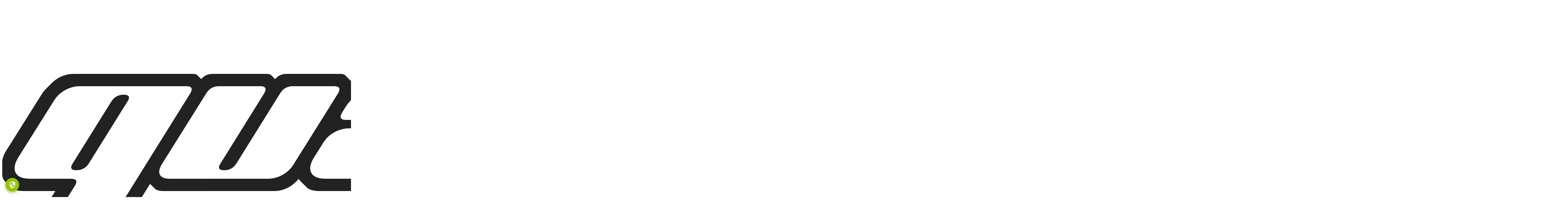

--- FILE ---
content_type: text/html; charset=utf-8
request_url: https://sklep-quadylublin.pl/polaris-c-303.html
body_size: 20257
content:
<!DOCTYPE HTML>
<html lang="pl">
<head>
    <meta charset="utf-8" />
    <title>Odzież Polaris – Oryginalne Kurtki, Bluzy i Akcesoria ATV | Agro ATV</title>
    <meta name="keywords" content="odzież polaris, kurtka polaris atv, bluza polaris rzr, czapka polaris, rękawice polaris, ubrania na quada polaris, polaris lifestyle, akcesoria polaris racing" />
    <meta name="description" content="Ubierz się jak profesjonalista! Oryginalna odzież Polaris: techniczne kurtki, wygodne bluzy, rękawice i czapki dla fanów RZR, Ranger i Sportsman." />
    <meta name="robots" content="index,follow" />  
    
    <link rel="preload" href="https://sklep-quadylublin.pl/szablony/szablon-jx373.rwd.v2/font/manrope-v14-latin_latin-ext-regular.woff2" as="font" type="font/woff2" crossorigin="anonymous">
    <link rel="preload" href="https://sklep-quadylublin.pl/szablony/szablon-jx373.rwd.v2/font/manrope-v14-latin_latin-ext-700.woff2" as="font" type="font/woff2" crossorigin="anonymous">

    <meta name="viewport" content="width=device-width, initial-scale=1.0" />

    <meta property="og:title" content="Polaris" />
<meta property="og:site_name" content="sklep-quadylublin.pl | sprzedaż quadów serwis części akcesoria" />
<meta property="og:description" content="Odzież Polaris – Oryginalne wyposażenie dla pasjonatów off-roadu  Marka Polaris to legenda świata pojazdów terenowych, a jej linia odzieży jest bezpośrednim przedłużeniem tej filozofii – wytrzymałości, innowacji i bezkompromisowego stylu. W kategorii odzież&#8230;" />
<meta property="og:type" content="website" />
<meta property="og:url" content="https://sklep-quadylublin.pl/polaris-c-303.html" />
<meta property="og:image" content="https://sklep-quadylublin.pl/images//p/1/0/4/watermark/220wpx_b850362691581e19b415989a9b039c5a.jpg" />


    <base href="https://sklep-quadylublin.pl" />	

    <link rel="stylesheet" type="text/css" href="cache/Cache_CssSzablonPodstrony.css" />
    
    <script src="javascript/jquery.js"></script>
    <script src="javascript/skrypty.php"></script>    

    <script>
window.dataLayer = window.dataLayer || [];
function gtag(){dataLayer.push(arguments);}
gtag('consent', 'default', {
  'ad_storage': 'denied',
  'ad_user_data': 'denied',
  'ad_personalization': 'denied',
  'analytics_storage': 'denied',
  'functionality_storage': 'denied',
  'personalization_storage': 'denied',
  'security_storage': 'denied'
});
</script>

    
    
<script>
(function(w,d,s,l,i){w[l]=w[l]||[];w[l].push({'gtm.start':new Date().getTime(),event:'gtm.js'});var f=d.getElementsByTagName(s)[0],j=d.createElement(s),dl=l!='dataLayer'?'&l='+l:'';j.async=true;j.src='https://www.googletagmanager.com/gtm.js?id='+i+dl;f.parentNode.insertBefore(j,f);})(window,document,'script','dataLayer','GTM-TM8CGGF8');
</script>


    
    
    <meta name="google-site-verification" content="qjw9xm0Z0no2koBluUOlbfTTuYLRaQiGgCaP8NjXaZE" />

    
<script async src="https://www.googletagmanager.com/gtag/js?id=G-QKHVSDT3TN"></script>
<script>
  window.dataLayer = window.dataLayer || [];
  function gtag(){dataLayer.push(arguments);}
  gtag('js', new Date());
  gtag('config', 'G-QKHVSDT3TN');
  gtag('config', 'G-QKHVSDT3TN');
</script>

    <script>
var fb_event_id = 'fb_697a44e048ad53.23523242';
!function(f,b,e,v,n,t,s){if(f.fbq)return;n=f.fbq=function(){n.callMethod?
n.callMethod.apply(n,arguments):n.queue.push(arguments)};if(!f._fbq)f._fbq=n;
n.push=n;n.loaded=!0;n.version='2.0';n.queue=[];t=b.createElement(e);t.async=!0;
t.src=v;s=b.getElementsByTagName(e)[0];s.parentNode.insertBefore(t,s)}(window,
document,'script','https://connect.facebook.net/en_US/fbevents.js');
fbq('consent', 'revoke');
fbq('init', '1133526597501483');
fbq('track', 'PageView', { event_id: fb_event_id });
</script>

    
    <link rel="canonical" href="https://sklep-quadylublin.pl/polaris-c-303.html" />
    
<script>
!function(f,b,e,v,n,t,s)
{if(f.fbq)return;n=f.fbq=function(){n.callMethod?
n.callMethod.apply(n,arguments):n.queue.push(arguments)};
if(!f._fbq)f._fbq=n;n.push=n;n.loaded=!0;n.version='2.0';
n.queue=[];t=b.createElement(e);t.async=!0;
t.src=v;s=b.getElementsByTagName(e)[0];
s.parentNode.insertBefore(t,s)}(window, document,'script',
'https://connect.facebook.net/en_US/fbevents.js');
fbq('init', '836788611730193');
fbq('track', 'PageView');
</script>
<noscript><img height="1" width="1" style="display:none"
src="https://www.facebook.com/tr?id=836788611730193&ev=PageView&noscript=1"
/></noscript>
<style>.KategoriaOkno .NazwaKategoria {
    display: block;
    font-weight: bold;
    font-size: 120%;
    text-transform: uppercase;
}

.DoKoszyka {
    text-transform: uppercase;
}

a.link-mainpage {
    font-weight: 700;
}

.ZapytanieProduktListing {
    text-transform: uppercase;
}

section.content-section {
    padding-top: 1%;
    padding-bottom: 3%;
}

.IkonaNowosc b {
    background: #1f7905;
}

a.link-tel-info {
    color: #93c700;
    font-weight: 700;
}


.title-links {
    font-size: 19px !important;
    font-weight: 700 !important;
    margin-top: 38px !important;
    margin-bottom: 10px !important;
    text-transform: uppercase;
}

.IkonaWyprzedaz b {
    background: #ff0000;
    font-weight: 700 !important;
}

    ul.GlowneGorneMenu {
        text-transform: uppercase;
    }

img:not(.tm-carousel img, .tm-grade-label img, .tm-dialog img, .tm-hornet-container-slide img) {
    border-radius: 10px;
}

.StrNaglowek > span {
    text-transform: uppercase;
}

@media screen and (min-width: 1000px) {

article.ProduktProsty.OknoRwd {
    border: 1px solid #dbdbdb;
    width: 28%;
    margin-left: 1%;
    border-radius: 10px !important;
    padding: 2%;
    text-align: center;
    margin-bottom: 25px;
}

}


  #rodoSettingsButton {
      position: fixed;
      bottom: 20px;
      left: 20px;
      width: 50px;
      height: 50px;
      background: #93c700;
      border-radius: 50%;
      cursor: pointer;
      box-shadow: 0 4px 12px rgba(0,0,0,0.3);
      z-index: 999999;
      display: flex;
      align-items: center;
      justify-content: center;
      transition: all 0.3s ease;
  }
  #rodoSettingsButton:hover {
      background: #34495e;
      transform: scale(1.1);
      box-shadow: 0 6px 16px rgba(0,0,0,0.4);
  }
  #rodoSettingsButton svg {
      width: 28px;
      height: 28px;
      fill: white;
  }
  #rodoSettingsButton::after {
      content: 'Ustawienia prywatności';
      position: absolute;
      left: 60px;
      background: #2c3e50;
      color: white;
      padding: 8px 12px;
      border-radius: 4px;
      white-space: nowrap;
      opacity: 0;
      pointer-events: none;
      transition: opacity 0.3s ease;
      font-size: 13px;
      font-family: Arial, sans-serif;
  }
  #rodoSettingsButton:hover::after {
      opacity: 1;
  }
  @media (max-width: 768px) {
      #rodoSettingsButton {
          left: auto;
          right: 20px;
          bottom: 80px;
      }
      #rodoSettingsButton::after {
          left: auto;
          right: 60px;
      }
  }</style>
    
    
    
    
    
    
    
    
    
    
    
    <style>#LewaKolumna{width:300px} #SrodekKolumna{width:calc(100% - 300px)} @media only screen and (min-width:1600px){#Strona,.Strona{width:1500px} }</style>
    
</head>

<body >


<noscript><iframe src='https://www.googletagmanager.com/ns.html?id=GTM-TM8CGGF8' height='0' width='0' style='display:none;visibility:hidden'></iframe></noscript>



<div class="CalaStrona">

    
    
    <div class="SklepNaglowekKontener MenuStatic">
    
        
        <header class="SklepNaglowek">

            <div class="LogoWyszukiwanieIkony">
            
                <div class="Strona">
                
                    <div class="NaglowekLogo">

                        <a id="LinkLogo" href="https://sklep-quadylublin.pl"><img class="no-lazy" src="images/logo/quadylublin.png" width="5710" height="813" alt="MOTO-SEZON SERWIS MOTOCYKLI" /></a>

                                                
                            <div class="TrescKontenerKontakt">
                    
                                                                
                                    <div class="NaglowekDaneKontaktowe">

                                                                                
                                        <div><a class="LinkTelefonNaglowek" rel="nofollow" href="tel:+48664945606">+48 664 945 606</a></div>
                                        
                                                                                
                                        <div><a class="LinkMailNaglowek" rel="nofollow" href="mailto:admin@sklep-quadylublin.pl">admin@sklep-quadylublin.pl</a></div>
                                        
                                    </div> 
                                
                                                            
                                                              
                                    
                                
                                                            
                            </div>  

                          

                    </div>

                    <div class="IkonyJezykWaluta">
                    
                        <div class="IkonyGlowneSklep">
                        
                            <div class="IkonaStart IkonaMobilna">
                            
                                <a href="https://sklep-quadylublin.pl" class="IkonaOpisMobile" title="Start">Start</a>
                            
                            </div>  
                        
                            <div class="IkonaMenuGlownego IkonaMobilna">
                            
                                <label for="MenuMobilneCheckbox" class="IkonaOpisMobile" title="Menu">Menu</label>
                            
                            </div>    
                            
                            <div class="IkonaWyszukiwania IkonaMobilna">
                            
                                <label for="SzukajMenuCheckbox" class="IkonaOpisMobile" title="Szukaj">Szukaj</label>
                            
                            </div>            

                                                                
                                <div class="LogowanieNaglowek">
                                
                                    <a href="https://sklep-quadylublin.pl/panel-klienta.html" rel="nofollow" class="IkonaOpisMobile" title="Konto">Konto</a> 
                                    
                                    <div class="PozycjeRejestracjeLogowanie">
                                    
                                        <div class="RozwinietaWersja">
                                
                                            <div><a href="https://sklep-quadylublin.pl/logowanie.html" rel="nofollow">Zaloguj się</a></div>
                                            <div><a href="https://sklep-quadylublin.pl/rejestracja.html" rel="nofollow">Załóż konto</a></div>
                                            
                                        </div>
                                    
                                    </div>
                                    
                                </div>
                                    
                             

                                                        
                            <div id="Schowek">

                                <a class="SchowekNaglowek IkonaOpisMobile" href="https://sklep-quadylublin.pl/schowek.html" data-ile="0" title="Schowek">
                                  
                                    Schowek
                                    
                                    <b class="IkonaIlosciNaglowek">0</b>

                                </a>

                                <div class="SchowekRozwijany">
                                
                                    <div class="RozwinietaWersja">
    
              <div class="PustyKoszykSchowek">Twój schowek jest pusty</div>
        
          </div>

                                </div>                      

                            </div>   

                            
                            <div id="Koszyk">
                            
                                <a class="KoszykNaglowek IkonaOpisMobile" href="https://sklep-quadylublin.pl/koszyk.html" data-ile="0" title="Koszyk">
                                
                                    Koszyk
                                    
                                    <b class="IkonaIlosciNaglowek">0</b>
                                    
                                </a>

                                <div class="KoszykRozwijany">
                                
                                    <div class="RozwinietaWersja">
 
            <div class="PustyKoszykSchowek">Twój koszyk jest pusty ...</div>
        
          </div>

                                </div>       

                            </div> 

                        </div>
                    
                                                
                            <div class="ZmianaJezykaWaluty">
                        
                                                                    
                                <div class="ZmianaJezyka">
                        
                                    <span tabindex="0" role="button" class="Flaga" id="Jezyk1" lang="pl" aria-label="Język Polski"><img  src="images/flagi/poland.png" width="24" height="19" alt="Polski" title="Polski" /></span><span tabindex="0" role="button" class="Flaga" id="Jezyk2" lang="en" aria-label="Język Angielski"><img  class="FlagaOff" src="images/flagi/england.png" width="24" height="19" alt="Angielski" title="Angielski" /></span>
                                                  
                                </div>
                                
                                                                
                                                                
                                <div class="ZmianaWaluty cmxform">
                        
                                    <div><select name="waluta" id="WybierzWalute" aria-label="Waluta"><option value="1" selected="selected">Polski Złoty</option><option value="2">Euro</option><option value="3">Dolar</option><option value="4">Funt brytyjski</option></select></div>
                                                  
                                </div>     

                                                                
                            </div>  
                        
                                                
                    </div>

                </div>
            
            </div>
            
            <div class="Strona">
                
                <input class="SzukajMenuCheckbox CheckboxNawigacja" type="checkbox" id="SzukajMenuCheckbox" />
                    
                <div class="NaglowekWyszukiwanie">

                    <form onsubmit="return sprSzukaj(this,'InSzukaj')" method="post" action="szukaj.html" class="Wyszukiwanie">
                    
                        <div class="RamkaSzukania">   
                        
                            <button id="ButSzukaj" type="submit" title="Szukaj"><i class="IkonaSzukaj"></i></button>
                            <input id="InSzukaj" type="text" name="szukaj" size="30" value="Wpisz szukaną frazę ..." />
                            <input type="hidden" name="postget" value="tak" />
                            
                            <div id="Podpowiedzi"></div>
                                
                        </div>
                            
                    </form> 
                
                </div>
                
            </div>
                    
            <div class="GorneCaleMenuKontener">
            
                <input class="MenuMobilneCheckbox CheckboxNawigacja" type="checkbox" id="MenuMobilneCheckbox" />
                
                <div class="GorneMenuKontener">

                    <div class="GorneMenuTlo">

                        <div class="Strona">
                        
                            <label for="MenuMobilneCheckbox" id="IkonaZwinieciaMenu"></label>
                            <div class="TloZwinieciaMenu" onclick="$('#MenuMobilneCheckbox').prop('checked', !$('#MenuMobilneCheckbox').prop('checked'))"></div>
                            
                            <div class="GorneMenuGlowne">  

                                <div class="GorneMenu">
                                
                                    <ul class="GlowneGorneMenu" role="menubar"><li data-id="0" id="MenuPozycja-0" role="menuitem"><div><a    href="https://sklep-quadylublin.pl/katalogi-czesci-pm-39.html"><b data-hover="Katalogi części">Katalogi części</b></a></div></li><li class="PozycjaMenuSzerokie PozycjaMenuPreloader" data-id="1" id="MenuPozycja-1" role="menuitem"><input type="checkbox" class="CheckboxRozwinGorneMenu" id="PozycjaMenuGornego-1" /><div><a  href="https://sklep-quadylublin.pl/kategorie.html" class="AktywnyLinkMenu MenuLinkWszystkieKategorie MenuLinkKategorie PozycjaRozwijanaMenu"><b data-hover="Nasza oferta">Nasza oferta</b></a><label for="PozycjaMenuGornego-1" class="IkonaSubMenu" tabindex="0"></label></div><ul class="MenuRozwijaneKolumny EfektMenu-1  MenuSzerokie MenuSzerokie-5 GrafikiNadPodLinkami GrafikiPodLinkami MenuWielopoziomoweSzerokie MenuDrzewoKategorie" id="OknoMenu-1"><li class="MenuPreloader"></li></ul></li><li class="PozycjaMenuNormalne" data-id="2" id="MenuPozycja-2" role="menuitem"><input type="checkbox" class="CheckboxRozwinGorneMenu" id="PozycjaMenuGornego-2" /><div><a  href="https://sklep-quadylublin.pl/pojazdy-atv-c-344.html"  class="MenuLinkKategorie PozycjaRozwijanaMenu"><b data-hover="Pojazdy - ATV">Pojazdy - ATV</b></a><label for="PozycjaMenuGornego-2" class="IkonaSubMenu" tabindex="0"></label></div><ul class="MenuRozwijaneKolumny EfektMenu-1 MenuNormalne MenuDrzewoKategorie" id="OknoMenu-2"><li class="LinkiMenu"><a  href="https://sklep-quadylublin.pl/benda-c-398.html">BENDA</a></li>
<li class="LinkiMenu"><a  href="https://sklep-quadylublin.pl/cf-moto-c-380.html">CF Moto</a></li>
<li class="LinkiMenu"><a  href="https://sklep-quadylublin.pl/kawasaki-c-390.html">Kawasaki</a></li>
<li class="LinkiMenu"><a  href="https://sklep-quadylublin.pl/kymco-c-371.html">Kymco</a></li>
<li class="LinkiMenu"><a  href="https://sklep-quadylublin.pl/linhai-c-408.html">Linhai</a></li>
<li class="LinkiMenu"><a  href="https://sklep-quadylublin.pl/loncin-c-391.html">Loncin</a></li>
<li class="LinkiMenu"><a  href="https://sklep-quadylublin.pl/polaris-c-370.html">Polaris</a></li>
<li class="LinkiMenu"><a  href="https://sklep-quadylublin.pl/segway-c-361.html">Segway</a></li>
<li class="LinkiMenu"><a  href="https://sklep-quadylublin.pl/tgb-c-366.html">Tgb</a></li>
</ul></li><li class="PozycjaMenu70Procent" data-id="3" id="MenuPozycja-3" role="menuitem"><input type="checkbox" class="CheckboxRozwinGorneMenu" id="PozycjaMenuGornego-3" /><div><a  href="https://sklep-quadylublin.pl/atv-utv-c-19.html"  class="MenuLinkKategorie PozycjaRozwijanaMenu"><b data-hover="ATV & UTV">ATV & UTV</b></a><label for="PozycjaMenuGornego-3" class="IkonaSubMenu" tabindex="0"></label></div><ul class="MenuRozwijaneKolumny EfektMenu-1  MenuSzerokie Menu70Procent MenuSzerokie-4 GrafikiNadPodLinkami GrafikiPodLinkami MenuWielopoziomoweNormalne MenuDrzewoKategorie" id="OknoMenu-3"><li class="LinkiMenu"><a class="KolejneKategorie" href="https://sklep-quadylublin.pl/akcesoria-do-atv-c-53.html">Akcesoria do ATV</a><ol id="kat_48698_53"><li><a  href="https://sklep-quadylublin.pl/akcesoria-oem-polaris-c-316.html">Akcesoria OEM POLARIS</a></li>
<li><a  href="https://sklep-quadylublin.pl/grzane-manetki-maty-c-110.html">Grzane manetki maty</a></li>
<li><a  href="https://sklep-quadylublin.pl/handbary-c-56.html">Handbary</a></li>
<li><a  href="https://sklep-quadylublin.pl/interkomy-cardo-c-393.html">Interkomy CARDO</a></li>
<li><a  href="https://sklep-quadylublin.pl/iron-baltic-c-314.html">Iron Baltic</a><ol id="kat_15642_314"><li><a  href="https://sklep-quadylublin.pl/oslony-spodu-alum-c-319.html">Osłony spodu ALUM</a></li>
<li><a  href="https://sklep-quadylublin.pl/oslony-spodu-hdpe-c-318.html">Osłony spodu HDPE</a></li>
<li><a  href="https://sklep-quadylublin.pl/plyty-montazowe-c-320.html">Płyty montażowe</a></li>
</ol></li>
<li><a  href="https://sklep-quadylublin.pl/jay-parts-c-296.html">Jay-Parts</a></li>
<li><a  href="https://sklep-quadylublin.pl/kanistry-c-127.html">Kanistry</a></li>
<li><a  href="https://sklep-quadylublin.pl/kufry-c-107.html">Kufry</a><ol id="kat_90118_107"><li><a  href="https://sklep-quadylublin.pl/gka-c-369.html">GKA</a></li>
</ol></li>
<li><a  href="https://sklep-quadylublin.pl/lusterka-c-58.html">Lusterka</a></li>
<li><a  href="https://sklep-quadylublin.pl/mocowania-uchwyty-c-108.html">Mocowania Uchwyty</a><ol id="kat_73292_108"><li><a  href="https://sklep-quadylublin.pl/quad-lock-c-396.html">Quad Lock</a></li>
<li><a  href="https://sklep-quadylublin.pl/ram-mounts-c-154.html">Ram-Mounts</a></li>
</ol></li>
<li><a  href="https://sklep-quadylublin.pl/oswietlenie-c-299.html">Oświetlenie</a><ol id="kat_42666_299"><li><a  href="https://sklep-quadylublin.pl/lampy-m-tech-c-84.html">Lampy M-tech</a></li>
<li><a  href="https://sklep-quadylublin.pl/lampy-osram-c-336.html">Lampy Osram</a></li>
<li><a  href="https://sklep-quadylublin.pl/wlaczniki-c-326.html">Włączniki</a></li>
<li><a  href="https://sklep-quadylublin.pl/zarowki-c-189.html">Żarówki</a></li>
</ol></li>
<li><a  href="https://sklep-quadylublin.pl/oslony-c-88.html">Osłony</a></li>
<li><a  href="https://sklep-quadylublin.pl/poszerzenia-c-129.html">Poszerzenia</a></li>
<li><a  href="https://sklep-quadylublin.pl/skrzynie-wyprawowe-c-75.html">Skrzynie wyprawowe</a><ol id="kat_2601_75"><li><a  href="https://sklep-quadylublin.pl/explorer-cases-c-76.html">Explorer Cases</a></li>
</ol></li>
<li><a  href="https://sklep-quadylublin.pl/superatv-c-315.html">SUPERATV</a></li>
<li><a  href="https://sklep-quadylublin.pl/szyby-c-109.html">Szyby </a></li>
<li><a  href="https://sklep-quadylublin.pl/wyciagarki-c-85.html">Wyciągarki</a></li>
<li><a  href="https://sklep-quadylublin.pl/wydechy-c-312.html">Wydechy</a><ol id="kat_37060_312"><li><a  href="https://sklep-quadylublin.pl/rjwc-c-313.html">RJWC</a></li>
</ol></li>
<li><a  href="https://sklep-quadylublin.pl/wydechy-rjwc-c-337.html">Wydechy RJWC</a></li>
<li><a  href="https://sklep-quadylublin.pl/zderzaki-bumpery-c-54.html">Zderzaki Bumpery</a></li>
<li><a  href="https://sklep-quadylublin.pl/zestawy-przeniesienia-chlodnicy-c-331.html">Zestawy przeniesienia chłodnicy</a></li>
</ol></li>
<li class="LinkiMenu"><a class="KolejneKategorie" href="https://sklep-quadylublin.pl/czesci-arctic-cat-c-63.html">Części ARCTIC CAT</a></li>
<li class="LinkiMenu"><a class="KolejneKategorie" href="https://sklep-quadylublin.pl/czesci-can-am-c-69.html">Części CAN-AM</a><ol id="kat_4465_69"><li><a  href="https://sklep-quadylublin.pl/oem-can-am-c-357.html">OEM CAN-AM</a></li>
</ol></li>
<li class="LinkiMenu"><a class="KolejneKategorie" href="https://sklep-quadylublin.pl/czesci-cf-moto-c-71.html">Części CF MOTO</a></li>
<li class="LinkiMenu"><a class="KolejneKategorie" href="https://sklep-quadylublin.pl/czesci-honda-c-79.html">Części HONDA</a></li>
<li class="LinkiMenu"><a class="KolejneKategorie" href="https://sklep-quadylublin.pl/czesci-kawasaki-c-65.html">Części KAWASAKI</a></li>
<li class="LinkiMenu"><a class="KolejneKategorie" href="https://sklep-quadylublin.pl/czesci-kymco-c-64.html">Części KYMCO</a></li>
<li class="LinkiMenu"><a class="KolejneKategorie" href="https://sklep-quadylublin.pl/czesci-linhai-c-356.html">Części LINHAI</a></li>
<li class="LinkiMenu"><a class="KolejneKategorie" href="https://sklep-quadylublin.pl/czesci-polaris-c-62.html">Części POLARIS</a><ol id="kat_90615_62"><li><a  href="https://sklep-quadylublin.pl/1000-c-360.html">1000</a></li>
<li><a  href="https://sklep-quadylublin.pl/570-c-359.html">570</a></li>
<li><a  href="https://sklep-quadylublin.pl/oem-polaris-c-78.html">OEM POLARIS</a><ol id="kat_2239_78"><li><a  href="https://sklep-quadylublin.pl/akcesoria-c-304.html">Akcesoria</a></li>
</ol></li>
</ol></li>
<li class="LinkiMenu"><a class="KolejneKategorie" href="https://sklep-quadylublin.pl/czesci-segway-c-348.html">Części SEGWAY</a></li>
<li class="LinkiMenu"><a class="KolejneKategorie" href="https://sklep-quadylublin.pl/czesci-suzuki-c-66.html">Części SUZUKI</a></li>
<li class="LinkiMenu"><a class="KolejneKategorie" href="https://sklep-quadylublin.pl/czesci-tgb-c-349.html">Części TGB</a></li>
<li class="LinkiMenu"><a class="KolejneKategorie" href="https://sklep-quadylublin.pl/czesci-yamaha-c-67.html">Części YAMAHA</a></li>
<li class="LinkiMenu"><a class="KolejneKategorie" href="https://sklep-quadylublin.pl/filtry-c-156.html">Filtry</a><ol id="kat_73409_156"><li><a  href="https://sklep-quadylublin.pl/filtry-oleju-c-157.html">Filtry oleju</a></li>
<li><a  href="https://sklep-quadylublin.pl/filtry-powietrza-c-158.html">Filtry powietrza</a><ol id="kat_98858_158"><li><a  href="https://sklep-quadylublin.pl/kn-c-177.html">K&N</a></li>
</ol></li>
</ol></li>
<li class="LinkiMenu"><a class="KolejneKategorie" href="https://sklep-quadylublin.pl/nadwozie-c-40.html">Nadwozie</a><ol id="kat_37073_40"><li><a  href="https://sklep-quadylublin.pl/przelaczniki-zespolone-c-342.html">Przełączniki zespolone</a></li>
</ol></li>
<li class="LinkiMenu"><a class="KolejneKategorie" href="https://sklep-quadylublin.pl/silnik-c-39.html">Silnik</a><ol id="kat_79523_39"><li><a  href="https://sklep-quadylublin.pl/uszczelki-silnika-c-347.html">Uszczelki silnika</a></li>
</ol></li>
<li class="LinkiMenu"><a class="KolejneKategorie" href="https://sklep-quadylublin.pl/skrzynia-biegow-c-163.html">Skrzynia biegów</a></li>
<li class="LinkiMenu"><a class="KolejneKategorie" href="https://sklep-quadylublin.pl/uklad-chlodzenia-c-46.html">Układ chłodzenia</a><ol id="kat_69075_46"><li><a  href="https://sklep-quadylublin.pl/chlodnice-c-329.html">Chłodnice</a></li>
<li><a  href="https://sklep-quadylublin.pl/wentylatory-c-330.html">Wentylatory</a></li>
</ol></li>
<li class="LinkiMenu"><a class="KolejneKategorie" href="https://sklep-quadylublin.pl/uklad-elektryczny-c-47.html">Układ elektryczny</a><ol id="kat_79094_47"><li><a  href="https://sklep-quadylublin.pl/czujniki-c-324.html">Czujniki</a></li>
<li><a  href="https://sklep-quadylublin.pl/fajki-swiece-c-194.html">Fajki / Świece</a></li>
<li><a  href="https://sklep-quadylublin.pl/moduly-zaplonu-c-323.html">Moduły zapłonu</a></li>
<li><a  href="https://sklep-quadylublin.pl/przekazniki-c-325.html">Przekaźniki</a></li>
<li><a  href="https://sklep-quadylublin.pl/przewody-c-328.html">Przewody</a></li>
<li><a  href="https://sklep-quadylublin.pl/regulatory-c-321.html">Regulatory</a></li>
<li><a  href="https://sklep-quadylublin.pl/stacyjki-c-327.html">Stacyjki</a></li>
<li><a  href="https://sklep-quadylublin.pl/statory-c-343.html">Statory</a></li>
</ol></li>
<li class="LinkiMenu"><a class="KolejneKategorie" href="https://sklep-quadylublin.pl/uklad-hamulcowy-c-48.html">Układ hamulcowy</a><ol id="kat_23504_48"><li><a  href="https://sklep-quadylublin.pl/klocki-hamulcowe-c-322.html">Klocki hamulcowe</a></li>
<li><a  href="https://sklep-quadylublin.pl/tarcze-hamulcowe-c-355.html">Tarcze hamulcowe</a></li>
</ol></li>
<li class="LinkiMenu"><a class="KolejneKategorie" href="https://sklep-quadylublin.pl/uklad-kierowniczy-c-49.html">Układ kierowniczy</a></li>
<li class="LinkiMenu"><a class="KolejneKategorie" href="https://sklep-quadylublin.pl/uklad-napedowy-c-60.html">Układ napędowy</a><ol id="kat_56712_60"><li><a  href="https://sklep-quadylublin.pl/oslony-przegubu-c-317.html">Osłony przegubu</a></li>
<li><a  href="https://sklep-quadylublin.pl/paski-napedowe-c-307.html">Paski napędowe</a></li>
<li><a  href="https://sklep-quadylublin.pl/polosie-c-305.html">Półosie</a></li>
<li><a  href="https://sklep-quadylublin.pl/przeguby-c-306.html">Przeguby</a></li>
<li><a  href="https://sklep-quadylublin.pl/przeguby-krzyzakowe-krzyzaki-c-308.html">Przeguby krzyżakowe (krzyżaki)</a></li>
<li><a  href="https://sklep-quadylublin.pl/lozyska-kol-c-339.html">Łożyska kół</a></li>
<li><a  href="https://sklep-quadylublin.pl/lozyska-uszczelniacze-dyferencjalu-c-309.html">Łożyska uszczelniacze dyferencjału</a></li>
</ol></li>
<li class="LinkiMenu"><a class="KolejneKategorie" href="https://sklep-quadylublin.pl/uklad-paliwowy-c-74.html">Układ paliwowy</a></li>
<li class="LinkiMenu"><a class="KolejneKategorie" href="https://sklep-quadylublin.pl/uklad-wydechowy-c-50.html">Układ wydechowy</a></li>
<li class="LinkiMenu"><a class="KolejneKategorie" href="https://sklep-quadylublin.pl/zawieszenie-c-300.html">Zawieszenie</a><ol id="kat_56540_300"><li><a  href="https://sklep-quadylublin.pl/sworznie-c-340.html">Sworznie</a></li>
<li><a  href="https://sklep-quadylublin.pl/zestawy-naprawcze-zawieszenia-c-358.html">Zestawy naprawcze zawieszenia</a></li>
</ol></li>
<li class="LinkiMenu"><a class="KolejneKategorie" href="https://sklep-quadylublin.pl/zestawy-serwisowe-c-341.html">Zestawy Serwisowe</a></li>
<li class="LinkiMenu"><a class="KolejneKategorie" href="https://sklep-quadylublin.pl/oswietlenie-c-338.html">Oświetlenie</a></li>
</ul></li><li role="menuitem"><div><a  href="http://parts.polarisind.com/Browse/Browse.asp" target="_blank"><b data-hover="Katalog części POLARIS">Katalog części POLARIS</b></a></div></li><li data-id="5" id="MenuPozycja-5" role="menuitem"><div><a    href="http://polarislublin.pl"><b data-hover="Polaris Lublin">Polaris Lublin</b></a></div></li><li data-id="6" id="MenuPozycja-6" role="menuitem"><div><a  href="https://sklep-quadylublin.pl/kontakt-f-1.html"><b data-hover="Kontakt">Kontakt</b></a></div></li></ul>
                                    
                                </div>
                                
                                <div class="SzybkieLinki SzybkieLinkiBrak">
                            
                                    

                                </div>  
                                
                            </div> 
                                    
                        </div>
                        
                    </div>

                </div>
                
            </div>

        </header>

    </div>
    
    <div class="TrescSklepu">
    
        

        <div class="Strona">

            
            <div class="NawigacjaKontener">

                <div id="Nawigacja" itemscope itemtype="http://schema.org/BreadcrumbList">
                
                    <span itemprop="itemListElement" itemscope itemtype="http://schema.org/ListItem"><a href="https://sklep-quadylublin.pl" class="NawigacjaLink" itemprop="item"><span itemprop="name">Strona główna</span></a><meta itemprop="position" content="1" /></span><span class="Nawigacja"> » </span><span itemprop="itemListElement" itemscope itemtype="http://schema.org/ListItem"><a href="https://sklep-quadylublin.pl/odziez-c-103.html" class="NawigacjaLink" itemprop="item"><span itemprop="name">Odzież</span></a><meta itemprop="position" content="2" /></span><span class="Nawigacja"> » </span><span itemprop="itemListElement" itemscope itemtype="http://schema.org/ListItem" class="OstatniaNawigacja"><span itemprop="name">Polaris</span><meta itemprop="position" content="3" /></span>
                    
                </div>
                
            </div>

                        
        </div>    

        

        <div class="cl"></div>

        
            <div class="Strona">
            
        
            <div class="KolumnyKontener">

                                
                <div id="LewaKolumna">
                
                    <div class="LewaKolumnaPrzerwa">
                
                        



<div class="CalyBoxKategorie">

    <input class="CheckboxNawigacja CheckboxNawigacja" type="checkbox" id="CalyBoxCheckbox-42" />

        
        <div class="BoxNaglowekKategorie">
        
            <label for="CalyBoxCheckbox-42"> 
            
                Kategorie 
                
            </label>
            
        </div>
        
    
    

    <div class="BoxKategorieWysuwane BoxZawartosc">
    
        <div class="BoxOdstep">
        
            <ul><li id="w344" class="Pokaz"><input type="checkbox" class="CheckboxRozwinKategorieWysuwane CheckboxNawigacja" id="irw344" /><label for="irw344" class="PrzyciskMobilny"></label><a class="Rozwin" href="https://sklep-quadylublin.pl/pojazdy-atv-c-344.html">Pojazdy - ATV<em >(189)</em></a><ul id="rw344"><li><a href="https://sklep-quadylublin.pl/benda-c-398.html">BENDA<em >(5)</em></a></li>
<li id="w344_380" class="Pokaz"><input type="checkbox" class="CheckboxRozwinKategorieWysuwane CheckboxNawigacja" id="irw344_380" /><label for="irw344_380" class="PrzyciskMobilny"></label><a class="Rozwin" href="https://sklep-quadylublin.pl/cf-moto-c-380.html">CF Moto<em >(22)</em></a><ul id="rw344_380"><li><a href="https://sklep-quadylublin.pl/goes-c-400.html">GOES<em >(4)</em></a></li>
</ul></li>
<li><a href="https://sklep-quadylublin.pl/kawasaki-c-390.html">Kawasaki<em >(2)</em></a></li>
<li><a href="https://sklep-quadylublin.pl/kymco-c-371.html">Kymco<em >(4)</em></a></li>
<li><a href="https://sklep-quadylublin.pl/linhai-c-408.html">Linhai<em >(4)</em></a></li>
<li><a href="https://sklep-quadylublin.pl/loncin-c-391.html">Loncin<em >(1)</em></a></li>
<li id="w344_370" class="Pokaz"><input type="checkbox" class="CheckboxRozwinKategorieWysuwane CheckboxNawigacja" id="irw344_370" /><label for="irw344_370" class="PrzyciskMobilny"></label><a class="Rozwin" href="https://sklep-quadylublin.pl/polaris-c-370.html">Polaris<em >(62)</em></a><ul id="rw344_370"><li><a href="https://sklep-quadylublin.pl/general-c-404.html">General<em >(1)</em></a></li>
<li><a href="https://sklep-quadylublin.pl/ranger-c-403.html">Ranger<em >(14)</em></a></li>
<li><a href="https://sklep-quadylublin.pl/rzr-c-405.html">RZR<em >(15)</em></a></li>
<li><a href="https://sklep-quadylublin.pl/scrambler-c-407.html">Scrambler<em >(2)</em></a></li>
<li id="w344_370_402" class="Pokaz"><input type="checkbox" class="CheckboxRozwinKategorieWysuwane CheckboxNawigacja" id="irw344_370_402" /><label for="irw344_370_402" class="PrzyciskMobilny"></label><a class="Rozwin" href="https://sklep-quadylublin.pl/sportsman-c-402.html">Sportsman<em >(24)</em></a><ul id="rw344_370_402"><li><a href="https://sklep-quadylublin.pl/sportsman-1000-c-409.html">Sportsman 1000<em >(0)</em></a></li>
<li><a href="https://sklep-quadylublin.pl/sportsman-570-c-401.html">Sportsman 570<em >(17)</em></a></li>
</ul></li>
<li><a href="https://sklep-quadylublin.pl/youth-polaris-c-406.html">Youth Polaris<em >(6)</em></a></li>
</ul></li>
<li><a href="https://sklep-quadylublin.pl/segway-c-361.html">Segway<em >(4)</em></a></li>
<li><a href="https://sklep-quadylublin.pl/tgb-c-366.html">Tgb<em >(14)</em></a></li>
</ul></li>
<li id="w368" class="Pokaz"><input type="checkbox" class="CheckboxRozwinKategorieWysuwane CheckboxNawigacja" id="irw368" /><label for="irw368" class="PrzyciskMobilny"></label><a class="Rozwin" href="https://sklep-quadylublin.pl/chinole-c-368.html">Chinole<em >(57)</em></a><ul id="rw368"><li><a href="https://sklep-quadylublin.pl/125cc-c-346.html">125cc<em >(0)</em></a></li>
<li id="w368_388" class="Pokaz"><input type="checkbox" class="CheckboxRozwinKategorieWysuwane CheckboxNawigacja" id="irw368_388" /><label for="irw368_388" class="PrzyciskMobilny"></label><a class="Rozwin" href="https://sklep-quadylublin.pl/asix-c-388.html">ASIX<em >(38)</em></a><ul id="rw368_388"><li><a href="https://sklep-quadylublin.pl/male-quady-c-392.html">Małe quady<em >(0)</em></a></li>
</ul></li>
<li><a href="https://sklep-quadylublin.pl/do-rejestracji-c-397.html">DO REJESTRACJI<em >(2)</em></a></li>
<li id="w368_376" class="Pokaz"><input type="checkbox" class="CheckboxRozwinKategorieWysuwane CheckboxNawigacja" id="irw368_376" /><label for="irw368_376" class="PrzyciskMobilny"></label><a class="Rozwin" href="https://sklep-quadylublin.pl/quady-c-376.html">QUADY<em >(31)</em></a><ul id="rw368_376"><li><a href="https://sklep-quadylublin.pl/150cc-c-378.html">150cc +<em >(2)</em></a></li>
<li><a href="https://sklep-quadylublin.pl/do-125cc-c-379.html">do 125cc<em >(4)</em></a></li>
<li><a href="https://sklep-quadylublin.pl/elektryczne-c-377.html">Elektryczne<em >(0)</em></a></li>
<li><a href="https://sklep-quadylublin.pl/250cc-c-345.html">250cc<em >(0)</em></a></li>
</ul></li>
</ul></li>
<li id="w81" class="Pokaz"><input type="checkbox" class="CheckboxRozwinKategorieWysuwane CheckboxNawigacja" id="irw81" /><label for="irw81" class="PrzyciskMobilny"></label><a class="Rozwin" href="https://sklep-quadylublin.pl/motocykle-c-81.html">Motocykle<em >(39)</em></a><ul id="rw81"><li><a href="https://sklep-quadylublin.pl/akcesoria-c-126.html">Akcesoria<em >(8)</em></a></li>
<li><a href="https://sklep-quadylublin.pl/bmw-c-82.html">BMW<em >(0)</em></a></li>
<li><a href="https://sklep-quadylublin.pl/cf-moto-c-395.html">CF MOTO<em >(7)</em></a></li>
<li><a href="https://sklep-quadylublin.pl/honda-c-185.html">Honda<em >(1)</em></a></li>
<li><a href="https://sklep-quadylublin.pl/indian-c-352.html">Indian<em >(1)</em></a></li>
<li><a href="https://sklep-quadylublin.pl/kawasaki-c-186.html">Kawasaki<em >(2)</em></a></li>
<li><a href="https://sklep-quadylublin.pl/nadwozie-c-196.html">Nadwozie<em >(0)</em></a></li>
<li id="w81_128" class="Pokaz"><input type="checkbox" class="CheckboxRozwinKategorieWysuwane CheckboxNawigacja" id="irw81_128" /><label for="irw81_128" class="PrzyciskMobilny"></label><a class="Rozwin" href="https://sklep-quadylublin.pl/silnik-c-128.html">Silnik<em >(17)</em></a><ul id="rw81_128"><li><a href="https://sklep-quadylublin.pl/korbowody-c-354.html">Korbowody<em >(0)</em></a></li>
</ul></li>
<li><a href="https://sklep-quadylublin.pl/suzuki-c-187.html">Suzuki<em >(0)</em></a></li>
<li><a href="https://sklep-quadylublin.pl/uklad-hamulcowy-c-353.html">Układ hamulcowy<em >(0)</em></a></li>
<li><a href="httppolarishsllnwdneto40vic2017documentsaccesories-catalogs-uspdf-c-118.html">Victory<em >(1)</em></a></li>
<li><a href="https://sklep-quadylublin.pl/yamaha-c-83.html">Yamaha<em >(13)</em></a></li>
</ul></li>
<li id="w386" class="Pokaz"><input type="checkbox" class="CheckboxRozwinKategorieWysuwane CheckboxNawigacja" id="irw386" /><label for="irw386" class="PrzyciskMobilny"></label><a class="Rozwin" href="https://sklep-quadylublin.pl/agro-atv-utv-c-386.html">AGRO ATV UTV<em >(32)</em></a><ul id="rw386"><li><a href="https://sklep-quadylublin.pl/kosiarki-do-atv-utv-c-120.html">KOSIARKI do ATV UTV<em >(9)</em></a></li>
<li id="w386_384" class="Pokaz"><input type="checkbox" class="CheckboxRozwinKategorieWysuwane CheckboxNawigacja" id="irw386_384" /><label for="irw386_384" class="PrzyciskMobilny"></label><a class="Rozwin" href="https://sklep-quadylublin.pl/przyczepki-atv-utv-c-384.html">PRZYCZEPKI ATV UTV<em >(19)</em></a><ul id="rw386_384"><li><a href="https://sklep-quadylublin.pl/przyczepy-przyczepki-faro-c-399.html">Przyczepy przyczepki FARO<em >(6)</em></a></li>
</ul></li>
</ul></li>
<li id="w19" class="Pokaz"><input type="checkbox" class="CheckboxRozwinKategorieWysuwane CheckboxNawigacja" id="irw19" /><label for="irw19" class="PrzyciskMobilny"></label><div style="background:#FF2008"><a class="Rozwin" style="color:#FFFFFF" href="https://sklep-quadylublin.pl/atv-utv-c-19.html">ATV & UTV<em  style="color:#FFFFFF">(4606)</em></a></div><ul id="rw19"><li id="w19_53" class="Pokaz"><input type="checkbox" class="CheckboxRozwinKategorieWysuwane CheckboxNawigacja" id="irw19_53" /><label for="irw19_53" class="PrzyciskMobilny"></label><div style="background:#93C700"><a class="Rozwin" style="color:#FFFFFF" href="https://sklep-quadylublin.pl/akcesoria-do-atv-c-53.html">Akcesoria do ATV<em  style="color:#FFFFFF">(329)</em></a></div><ul id="rw19_53"><li><a href="https://sklep-quadylublin.pl/akcesoria-oem-polaris-c-316.html">Akcesoria OEM POLARIS<em >(10)</em></a></li>
<li><a href="https://sklep-quadylublin.pl/grzane-manetki-maty-c-110.html">Grzane manetki maty<em >(1)</em></a></li>
<li><a href="https://sklep-quadylublin.pl/handbary-c-56.html">Handbary<em >(1)</em></a></li>
<li><a href="https://sklep-quadylublin.pl/interkomy-cardo-c-393.html">Interkomy CARDO<em >(2)</em></a></li>
<li id="w19_53_314" class="Pokaz"><input type="checkbox" class="CheckboxRozwinKategorieWysuwane CheckboxNawigacja" id="irw19_53_314" /><label for="irw19_53_314" class="PrzyciskMobilny"></label><a class="Rozwin" href="https://sklep-quadylublin.pl/iron-baltic-c-314.html">Iron Baltic<em >(3)</em></a><ul id="rw19_53_314"><li><a href="https://sklep-quadylublin.pl/oslony-spodu-alum-c-319.html">Osłony spodu ALUM<em >(0)</em></a></li>
<li><a href="https://sklep-quadylublin.pl/oslony-spodu-hdpe-c-318.html">Osłony spodu HDPE<em >(0)</em></a></li>
<li><a href="https://sklep-quadylublin.pl/plyty-montazowe-c-320.html">Płyty montażowe<em >(0)</em></a></li>
</ul></li>
<li><a href="https://sklep-quadylublin.pl/jay-parts-c-296.html">Jay-Parts<em >(11)</em></a></li>
<li><a href="https://sklep-quadylublin.pl/kanistry-c-127.html">Kanistry<em >(18)</em></a></li>
<li id="w19_53_107" class="Pokaz"><input type="checkbox" class="CheckboxRozwinKategorieWysuwane CheckboxNawigacja" id="irw19_53_107" /><label for="irw19_53_107" class="PrzyciskMobilny"></label><a class="Rozwin" href="https://sklep-quadylublin.pl/kufry-c-107.html">Kufry<em >(74)</em></a><ul id="rw19_53_107"><li><a href="https://sklep-quadylublin.pl/gka-c-369.html">GKA<em >(17)</em></a></li>
</ul></li>
<li><a href="https://sklep-quadylublin.pl/lusterka-c-58.html">Lusterka<em >(0)</em></a></li>
<li id="w19_53_108" class="Pokaz"><input type="checkbox" class="CheckboxRozwinKategorieWysuwane CheckboxNawigacja" id="irw19_53_108" /><label for="irw19_53_108" class="PrzyciskMobilny"></label><a class="Rozwin" href="https://sklep-quadylublin.pl/mocowania-uchwyty-c-108.html">Mocowania Uchwyty<em >(57)</em></a><ul id="rw19_53_108"><li><a href="https://sklep-quadylublin.pl/quad-lock-c-396.html">Quad Lock<em >(42)</em></a></li>
<li><div style="background:#050505"><a style="color:#FFFFFF" href="https://sklep-quadylublin.pl/ram-mounts-c-154.html">Ram-Mounts<em  style="color:#FFFFFF">(5)</em></a></div></li>
</ul></li>
<li id="w19_53_299" class="Pokaz"><input type="checkbox" class="CheckboxRozwinKategorieWysuwane CheckboxNawigacja" id="irw19_53_299" /><label for="irw19_53_299" class="PrzyciskMobilny"></label><a class="Rozwin" href="https://sklep-quadylublin.pl/oswietlenie-c-299.html">Oświetlenie<em >(2)</em></a><ul id="rw19_53_299"><li><a href="https://sklep-quadylublin.pl/lampy-m-tech-c-84.html">Lampy M-tech<em >(0)</em></a></li>
<li><a href="https://sklep-quadylublin.pl/lampy-osram-c-336.html">Lampy Osram<em >(1)</em></a></li>
<li><a href="https://sklep-quadylublin.pl/wlaczniki-c-326.html">Włączniki<em >(0)</em></a></li>
<li><a href="https://sklep-quadylublin.pl/zarowki-c-189.html">Żarówki<em >(0)</em></a></li>
</ul></li>
<li><a href="https://sklep-quadylublin.pl/oslony-c-88.html">Osłony<em >(15)</em></a></li>
<li><a href="https://sklep-quadylublin.pl/poszerzenia-c-129.html">Poszerzenia<em >(4)</em></a></li>
<li id="w19_53_75" class="Pokaz"><input type="checkbox" class="CheckboxRozwinKategorieWysuwane CheckboxNawigacja" id="irw19_53_75" /><label for="irw19_53_75" class="PrzyciskMobilny"></label><a class="Rozwin" href="https://sklep-quadylublin.pl/skrzynie-wyprawowe-c-75.html">Skrzynie wyprawowe<em >(1)</em></a><ul id="rw19_53_75"><li><a href="https://sklep-quadylublin.pl/explorer-cases-c-76.html">Explorer Cases<em >(1)</em></a></li>
</ul></li>
<li><a href="https://sklep-quadylublin.pl/superatv-c-315.html">SUPERATV<em >(0)</em></a></li>
<li><a href="https://sklep-quadylublin.pl/szyby-c-109.html">Szyby <em >(9)</em></a></li>
<li><a href="https://sklep-quadylublin.pl/wyciagarki-c-85.html">Wyciągarki<em >(4)</em></a></li>
<li id="w19_53_312" class="Pokaz"><input type="checkbox" class="CheckboxRozwinKategorieWysuwane CheckboxNawigacja" id="irw19_53_312" /><label for="irw19_53_312" class="PrzyciskMobilny"></label><a class="Rozwin" href="https://sklep-quadylublin.pl/wydechy-c-312.html">Wydechy<em >(0)</em></a><ul id="rw19_53_312"><li><a href="https://sklep-quadylublin.pl/rjwc-c-313.html">RJWC<em >(0)</em></a></li>
</ul></li>
<li><a href="https://sklep-quadylublin.pl/wydechy-rjwc-c-337.html">Wydechy RJWC<em >(0)</em></a></li>
<li><a href="https://sklep-quadylublin.pl/zderzaki-bumpery-c-54.html">Zderzaki Bumpery<em >(59)</em></a></li>
<li><a href="https://sklep-quadylublin.pl/zestawy-przeniesienia-chlodnicy-c-331.html">Zestawy przeniesienia chłodnicy<em >(0)</em></a></li>
</ul></li>
<li><a href="https://sklep-quadylublin.pl/czesci-arctic-cat-c-63.html">Części ARCTIC CAT<em >(14)</em></a></li>
<li id="w19_69" class="Pokaz"><input type="checkbox" class="CheckboxRozwinKategorieWysuwane CheckboxNawigacja" id="irw19_69" /><label for="irw19_69" class="PrzyciskMobilny"></label><a class="Rozwin" href="https://sklep-quadylublin.pl/czesci-can-am-c-69.html">Części CAN-AM<em >(41)</em></a><ul id="rw19_69"><li><a href="https://sklep-quadylublin.pl/oem-can-am-c-357.html">OEM CAN-AM<em >(1)</em></a></li>
</ul></li>
<li><a href="https://sklep-quadylublin.pl/czesci-cf-moto-c-71.html">Części CF MOTO<em >(101)</em></a></li>
<li><a href="https://sklep-quadylublin.pl/czesci-honda-c-79.html">Części HONDA<em >(8)</em></a></li>
<li><a href="https://sklep-quadylublin.pl/czesci-kawasaki-c-65.html">Części KAWASAKI<em >(18)</em></a></li>
<li><a href="https://sklep-quadylublin.pl/czesci-kymco-c-64.html">Części KYMCO<em >(6)</em></a></li>
<li><a href="https://sklep-quadylublin.pl/czesci-linhai-c-356.html">Części LINHAI<em >(0)</em></a></li>
<li id="w19_62" class="Pokaz"><input type="checkbox" class="CheckboxRozwinKategorieWysuwane CheckboxNawigacja" id="irw19_62" /><label for="irw19_62" class="PrzyciskMobilny"></label><div style="background:#4AA4FF"><a class="Rozwin" style="color:#FFFFFF" href="https://sklep-quadylublin.pl/czesci-polaris-c-62.html">Części POLARIS<em  style="color:#FFFFFF">(1006)</em></a></div><ul id="rw19_62"><li><a href="https://sklep-quadylublin.pl/1000-c-360.html">1000<em >(4)</em></a></li>
<li><a href="https://sklep-quadylublin.pl/570-c-359.html">570<em >(6)</em></a></li>
<li id="w19_62_78" class="Pokaz"><input type="checkbox" class="CheckboxRozwinKategorieWysuwane CheckboxNawigacja" id="irw19_62_78" /><label for="irw19_62_78" class="PrzyciskMobilny"></label><a class="Rozwin" href="https://sklep-quadylublin.pl/oem-polaris-c-78.html">OEM POLARIS<em >(904)</em></a><ul id="rw19_62_78"><li><a href="https://sklep-quadylublin.pl/akcesoria-c-304.html">Akcesoria<em >(0)</em></a></li>
</ul></li>
</ul></li>
<li><a href="https://sklep-quadylublin.pl/czesci-segway-c-348.html">Części SEGWAY<em >(6)</em></a></li>
<li><a href="https://sklep-quadylublin.pl/czesci-suzuki-c-66.html">Części SUZUKI<em >(7)</em></a></li>
<li><a href="https://sklep-quadylublin.pl/czesci-tgb-c-349.html">Części TGB<em >(67)</em></a></li>
<li><a href="https://sklep-quadylublin.pl/czesci-yamaha-c-67.html">Części YAMAHA<em >(18)</em></a></li>
<li id="w19_156" class="Pokaz"><input type="checkbox" class="CheckboxRozwinKategorieWysuwane CheckboxNawigacja" id="irw19_156" /><label for="irw19_156" class="PrzyciskMobilny"></label><a class="Rozwin" href="https://sklep-quadylublin.pl/filtry-c-156.html">Filtry<em >(167)</em></a><ul id="rw19_156"><li><a href="https://sklep-quadylublin.pl/filtry-oleju-c-157.html">Filtry oleju<em >(79)</em></a></li>
<li id="w19_156_158" class="Pokaz"><input type="checkbox" class="CheckboxRozwinKategorieWysuwane CheckboxNawigacja" id="irw19_156_158" /><label for="irw19_156_158" class="PrzyciskMobilny"></label><a class="Rozwin" href="https://sklep-quadylublin.pl/filtry-powietrza-c-158.html">Filtry powietrza<em >(85)</em></a><ul id="rw19_156_158"><li><a href="https://sklep-quadylublin.pl/kn-c-177.html">K&N<em >(2)</em></a></li>
</ul></li>
</ul></li>
<li id="w19_40" class="Pokaz"><input type="checkbox" class="CheckboxRozwinKategorieWysuwane CheckboxNawigacja" id="irw19_40" /><label for="irw19_40" class="PrzyciskMobilny"></label><a class="Rozwin" href="https://sklep-quadylublin.pl/nadwozie-c-40.html">Nadwozie<em >(77)</em></a><ul id="rw19_40"><li><a href="https://sklep-quadylublin.pl/przelaczniki-zespolone-c-342.html">Przełączniki zespolone<em >(0)</em></a></li>
</ul></li>
<li id="w19_39" class="Pokaz"><input type="checkbox" class="CheckboxRozwinKategorieWysuwane CheckboxNawigacja" id="irw19_39" /><label for="irw19_39" class="PrzyciskMobilny"></label><a class="Rozwin" href="https://sklep-quadylublin.pl/silnik-c-39.html">Silnik<em >(63)</em></a><ul id="rw19_39"><li><a href="https://sklep-quadylublin.pl/uszczelki-silnika-c-347.html">Uszczelki silnika<em >(2)</em></a></li>
</ul></li>
<li><a href="https://sklep-quadylublin.pl/skrzynia-biegow-c-163.html">Skrzynia biegów<em >(5)</em></a></li>
<li id="w19_46" class="Pokaz"><input type="checkbox" class="CheckboxRozwinKategorieWysuwane CheckboxNawigacja" id="irw19_46" /><label for="irw19_46" class="PrzyciskMobilny"></label><a class="Rozwin" href="https://sklep-quadylublin.pl/uklad-chlodzenia-c-46.html">Układ chłodzenia<em >(9)</em></a><ul id="rw19_46"><li><a href="https://sklep-quadylublin.pl/chlodnice-c-329.html">Chłodnice<em >(0)</em></a></li>
<li><a href="https://sklep-quadylublin.pl/wentylatory-c-330.html">Wentylatory<em >(0)</em></a></li>
</ul></li>
<li id="w19_47" class="Pokaz"><input type="checkbox" class="CheckboxRozwinKategorieWysuwane CheckboxNawigacja" id="irw19_47" /><label for="irw19_47" class="PrzyciskMobilny"></label><a class="Rozwin" href="https://sklep-quadylublin.pl/uklad-elektryczny-c-47.html">Układ elektryczny<em >(41)</em></a><ul id="rw19_47"><li><a href="https://sklep-quadylublin.pl/czujniki-c-324.html">Czujniki<em >(0)</em></a></li>
<li><a href="https://sklep-quadylublin.pl/fajki-swiece-c-194.html">Fajki / Świece<em >(18)</em></a></li>
<li><a href="https://sklep-quadylublin.pl/moduly-zaplonu-c-323.html">Moduły zapłonu<em >(0)</em></a></li>
<li><a href="https://sklep-quadylublin.pl/przekazniki-c-325.html">Przekaźniki<em >(0)</em></a></li>
<li><a href="https://sklep-quadylublin.pl/przewody-c-328.html">Przewody<em >(0)</em></a></li>
<li><a href="https://sklep-quadylublin.pl/regulatory-c-321.html">Regulatory<em >(0)</em></a></li>
<li><a href="https://sklep-quadylublin.pl/stacyjki-c-327.html">Stacyjki<em >(0)</em></a></li>
<li><a href="https://sklep-quadylublin.pl/statory-c-343.html">Statory<em >(0)</em></a></li>
</ul></li>
<li id="w19_48" class="Pokaz"><input type="checkbox" class="CheckboxRozwinKategorieWysuwane CheckboxNawigacja" id="irw19_48" /><label for="irw19_48" class="PrzyciskMobilny"></label><a class="Rozwin" href="https://sklep-quadylublin.pl/uklad-hamulcowy-c-48.html">Układ hamulcowy<em >(6)</em></a><ul id="rw19_48"><li><a href="https://sklep-quadylublin.pl/klocki-hamulcowe-c-322.html">Klocki hamulcowe<em >(6)</em></a></li>
<li><a href="https://sklep-quadylublin.pl/tarcze-hamulcowe-c-355.html">Tarcze hamulcowe<em >(0)</em></a></li>
</ul></li>
<li><a href="https://sklep-quadylublin.pl/uklad-kierowniczy-c-49.html">Układ kierowniczy<em >(40)</em></a></li>
<li id="w19_60" class="Pokaz"><input type="checkbox" class="CheckboxRozwinKategorieWysuwane CheckboxNawigacja" id="irw19_60" /><label for="irw19_60" class="PrzyciskMobilny"></label><a class="Rozwin" href="https://sklep-quadylublin.pl/uklad-napedowy-c-60.html">Układ napędowy<em >(107)</em></a><ul id="rw19_60"><li><a href="https://sklep-quadylublin.pl/oslony-przegubu-c-317.html">Osłony przegubu<em >(0)</em></a></li>
<li><a href="https://sklep-quadylublin.pl/paski-napedowe-c-307.html">Paski napędowe<em >(39)</em></a></li>
<li><a href="https://sklep-quadylublin.pl/polosie-c-305.html">Półosie<em >(16)</em></a></li>
<li><a href="https://sklep-quadylublin.pl/przeguby-c-306.html">Przeguby<em >(1)</em></a></li>
<li><a href="https://sklep-quadylublin.pl/przeguby-krzyzakowe-krzyzaki-c-308.html">Przeguby krzyżakowe (krzyżaki)<em >(0)</em></a></li>
<li><a href="https://sklep-quadylublin.pl/lozyska-kol-c-339.html">Łożyska kół<em >(30)</em></a></li>
<li><a href="https://sklep-quadylublin.pl/lozyska-uszczelniacze-dyferencjalu-c-309.html">Łożyska uszczelniacze dyferencjału<em >(1)</em></a></li>
</ul></li>
<li><a href="https://sklep-quadylublin.pl/uklad-paliwowy-c-74.html">Układ paliwowy<em >(27)</em></a></li>
<li><a href="https://sklep-quadylublin.pl/uklad-wydechowy-c-50.html">Układ wydechowy<em >(6)</em></a></li>
<li id="w19_300" class="Pokaz"><input type="checkbox" class="CheckboxRozwinKategorieWysuwane CheckboxNawigacja" id="irw19_300" /><label for="irw19_300" class="PrzyciskMobilny"></label><a class="Rozwin" href="https://sklep-quadylublin.pl/zawieszenie-c-300.html">Zawieszenie<em >(0)</em></a><ul id="rw19_300"><li><a href="https://sklep-quadylublin.pl/sworznie-c-340.html">Sworznie<em >(0)</em></a></li>
<li><a href="https://sklep-quadylublin.pl/zestawy-naprawcze-zawieszenia-c-358.html">Zestawy naprawcze zawieszenia<em >(0)</em></a></li>
</ul></li>
<li><a href="https://sklep-quadylublin.pl/zestawy-serwisowe-c-341.html">Zestawy Serwisowe<em >(2)</em></a></li>
<li><a href="https://sklep-quadylublin.pl/oswietlenie-c-338.html">Oświetlenie<em >(3)</em></a></li>
</ul></li>
<li id="w29" class="Pokaz"><input type="checkbox" class="CheckboxRozwinKategorieWysuwane CheckboxNawigacja" id="irw29" /><label for="irw29" class="PrzyciskMobilny"></label><a class="Rozwin" href="https://sklep-quadylublin.pl/skutery-wodne-marine-c-29.html">Skutery wodne / Marine<em >(27)</em></a><ul id="rw29"><li id="w29_115" class="Pokaz"><input type="checkbox" class="CheckboxRozwinKategorieWysuwane CheckboxNawigacja" id="irw29_115" /><label for="irw29_115" class="PrzyciskMobilny"></label><a class="Rozwin" href="https://sklep-quadylublin.pl/czesci-c-115.html">Części<em >(22)</em></a><ul id="rw29_115"><li><a href="https://sklep-quadylublin.pl/filtry-c-77.html">Filtry<em >(1)</em></a></li>
<li><a href="https://sklep-quadylublin.pl/silnik-c-37.html">Silnik<em >(17)</em></a></li>
</ul></li>
<li><a href="https://sklep-quadylublin.pl/oleje-c-351.html">Oleje<em >(0)</em></a></li>
<li><a href="https://sklep-quadylublin.pl/sea-doo-c-117.html">Sea-doo<em >(4)</em></a></li>
<li><a href="https://sklep-quadylublin.pl/yamaha-c-172.html">Yamaha<em >(2)</em></a></li>
</ul></li>
<li id="w27" class="Pokaz"><input type="checkbox" class="CheckboxRozwinKategorieWysuwane CheckboxNawigacja" id="irw27" /><label for="irw27" class="PrzyciskMobilny"></label><a class="Rozwin" href="https://sklep-quadylublin.pl/skutery-sniezne-c-27.html">Skutery śnieżne<em >(25)</em></a><ul id="rw27"><li><a href="https://sklep-quadylublin.pl/arctic-cat-c-298.html">Arctic-Cat<em >(0)</em></a></li>
<li id="w27_113" class="Pokaz"><input type="checkbox" class="CheckboxRozwinKategorieWysuwane CheckboxNawigacja" id="irw27_113" /><label for="irw27_113" class="PrzyciskMobilny"></label><a class="Rozwin" href="https://sklep-quadylublin.pl/czesci-c-113.html">Części<em >(4)</em></a><ul id="rw27_113"><li><a href="https://sklep-quadylublin.pl/silnik-c-38.html">Silnik<em >(0)</em></a></li>
</ul></li>
<li><a href="https://sklep-quadylublin.pl/nadwozie-c-363.html">Nadwozie<em >(0)</em></a></li>
<li id="w27_334" class="Pokaz"><input type="checkbox" class="CheckboxRozwinKategorieWysuwane CheckboxNawigacja" id="irw27_334" /><label for="irw27_334" class="PrzyciskMobilny"></label><a class="Rozwin" href="https://sklep-quadylublin.pl/polaris-c-334.html">Polaris<em >(1)</em></a><ul id="rw27_334"><li><a href="https://sklep-quadylublin.pl/zestawy-top-end-c-332.html">Zestawy Top-End<em >(0)</em></a></li>
</ul></li>
<li id="w27_364" class="Pokaz"><input type="checkbox" class="CheckboxRozwinKategorieWysuwane CheckboxNawigacja" id="irw27_364" /><label for="irw27_364" class="PrzyciskMobilny"></label><a class="Rozwin" href="https://sklep-quadylublin.pl/silnik-c-364.html">Silnik<em >(3)</em></a><ul id="rw27_364"><li><a href="https://sklep-quadylublin.pl/tloki-c-365.html">Tłoki<em >(1)</em></a></li>
</ul></li>
<li><a href="https://sklep-quadylublin.pl/ski-doo-c-116.html">Ski-doo<em >(10)</em></a></li>
<li><a href="https://sklep-quadylublin.pl/uklad-elektryczny-c-335.html">układ elektryczny<em >(0)</em></a></li>
</ul></li>
<li id="w149" class="Pokaz"><input type="checkbox" class="CheckboxRozwinKategorieWysuwane CheckboxNawigacja" id="irw149" /><label for="irw149" class="PrzyciskMobilny"></label><a class="Rozwin" href="https://sklep-quadylublin.pl/akumulatory-c-149.html">Akumulatory<em >(47)</em></a><ul id="rw149"><li><a href="https://sklep-quadylublin.pl/motobatt-c-175.html">Motobatt<em >(0)</em></a></li>
</ul></li>
<li id="w106" class="Pokaz"><input type="checkbox" class="CheckboxRozwinKategorieWysuwane CheckboxNawigacja" id="irw106" /><label for="irw106" class="PrzyciskMobilny"></label><a class="Rozwin" href="https://sklep-quadylublin.pl/felgi-opony-c-106.html">Felgi opony<em >(14)</em></a><ul id="rw106"><li id="w106_99" class="Pokaz"><input type="checkbox" class="CheckboxRozwinKategorieWysuwane CheckboxNawigacja" id="irw106_99" /><label for="irw106_99" class="PrzyciskMobilny"></label><a class="Rozwin" href="https://sklep-quadylublin.pl/felgi-c-99.html">Felgi<em >(1)</em></a><ul id="rw106_99"><li><a href="https://sklep-quadylublin.pl/12-c-100.html">12"<em >(0)</em></a></li>
<li><a href="https://sklep-quadylublin.pl/14-c-101.html">14"<em >(0)</em></a></li>
</ul></li>
<li id="w106_44" class="Pokaz"><input type="checkbox" class="CheckboxRozwinKategorieWysuwane CheckboxNawigacja" id="irw106_44" /><label for="irw106_44" class="PrzyciskMobilny"></label><a class="Rozwin" href="https://sklep-quadylublin.pl/opony-c-44.html">Opony<em >(12)</em></a><ul id="rw106_44"><li id="w106_44_90" class="Pokaz"><input type="checkbox" class="CheckboxRozwinKategorieWysuwane CheckboxNawigacja" id="irw106_44_90" /><label for="irw106_44_90" class="PrzyciskMobilny"></label><a class="Rozwin" href="https://sklep-quadylublin.pl/atv-c-90.html">ATV<em >(5)</em></a><ul id="rw106_44_90"><li><a href="https://sklep-quadylublin.pl/itp-c-148.html">ITP<em >(2)</em></a></li>
<li><a href="https://sklep-quadylublin.pl/uzywane-c-91.html">Używane<em >(1)</em></a></li>
</ul></li>
</ul></li>
<li><a href="https://sklep-quadylublin.pl/szpilki-c-162.html">Szpilki<em >(0)</em></a></li>
</ul></li>
<li id="w103" class="Pokaz"><input type="checkbox" class="CheckboxRozwinKategorieWysuwane CheckboxNawigacja" id="irw103" /><label for="irw103" class="PrzyciskMobilny"></label><a class="Rozwin Aktywna" href="https://sklep-quadylublin.pl/odziez-c-103.html">Odzież<em >(198)</em></a><ul id="rw103"><li><a href="https://sklep-quadylublin.pl/alpinestars-c-198.html">ALPINESTARS<em >(2)</em></a></li>
<li><a href="https://sklep-quadylublin.pl/buty-c-147.html">Buty<em >(30)</em></a></li>
<li><a href="https://sklep-quadylublin.pl/casual-c-197.html">Casual<em >(2)</em></a></li>
<li><a href="https://sklep-quadylublin.pl/kurtki-c-173.html">Kurtki<em >(0)</em></a></li>
<li><a href="https://sklep-quadylublin.pl/polaris-c-303.html">Polaris<em >(0)</em></a></li>
<li><a href="https://sklep-quadylublin.pl/thor-c-222.html">THOR<em >(0)</em></a></li>
<li><a href="https://sklep-quadylublin.pl/ubrania-cross-c-104.html">Ubrania Cross<em >(5)</em></a></li>
<li id="w103_30" class="Pokaz"><input type="checkbox" class="CheckboxRozwinKategorieWysuwane CheckboxNawigacja" id="irw103_30" /><label for="irw103_30" class="PrzyciskMobilny"></label><a class="Rozwin" href="https://sklep-quadylublin.pl/kaski-gogle-c-30.html">Kaski gogle<em >(36)</em></a><ul id="rw103_30"><li><a href="https://sklep-quadylublin.pl/gogle-c-33.html">Gogle<em >(16)</em></a></li>
<li id="w103_30_31" class="Pokaz"><input type="checkbox" class="CheckboxRozwinKategorieWysuwane CheckboxNawigacja" id="irw103_30_31" /><label for="irw103_30_31" class="PrzyciskMobilny"></label><a class="Rozwin" href="https://sklep-quadylublin.pl/kaski-c-31.html">Kaski<em >(20)</em></a><ul id="rw103_30_31"><li id="w103_30_31_34" class="Pokaz"><input type="checkbox" class="CheckboxRozwinKategorieWysuwane CheckboxNawigacja" id="irw103_30_31_34" /><label for="irw103_30_31_34" class="PrzyciskMobilny"></label><a class="Rozwin" href="https://sklep-quadylublin.pl/ls-2-c-34.html">LS 2<em >(9)</em></a><ul id="rw103_30_31_34"><li><a href="https://sklep-quadylublin.pl/dzieciece-c-35.html">Dziecięce<em >(0)</em></a></li>
<li><a href="https://sklep-quadylublin.pl/enduro-c-36.html">Enduro<em >(0)</em></a></li>
<li><a href="https://sklep-quadylublin.pl/integralne-c-41.html">Integralne<em >(0)</em></a></li>
<li><a href="https://sklep-quadylublin.pl/otwarte-c-42.html">Otwarte<em >(0)</em></a></li>
</ul></li>
<li><a href="https://sklep-quadylublin.pl/thor-c-43.html">Thor<em >(10)</em></a></li>
</ul></li>
<li><a href="https://sklep-quadylublin.pl/kominiarki-c-188.html">Kominiarki<em >(0)</em></a></li>
</ul></li>
<li><a href="https://sklep-quadylublin.pl/ochraniacze-c-102.html">Ochraniacze<em >(1)</em></a></li>
</ul></li>
<li id="w72" class="Pokaz"><input type="checkbox" class="CheckboxRozwinKategorieWysuwane CheckboxNawigacja" id="irw72" /><label for="irw72" class="PrzyciskMobilny"></label><a class="Rozwin" href="https://sklep-quadylublin.pl/oleje-i-chemia-c-72.html">Oleje i chemia<em >(15)</em></a><ul id="rw72"><li><a href="https://sklep-quadylublin.pl/brp-c-302.html">BRP<em >(2)</em></a></li>
<li><a href="https://sklep-quadylublin.pl/ipone-c-350.html">IPONE<em >(0)</em></a></li>
<li><a href="https://sklep-quadylublin.pl/kn-c-176.html">K&N<em >(0)</em></a></li>
<li><a href="https://sklep-quadylublin.pl/liqui-moly-c-124.html">Liqui Moly<em >(4)</em></a></li>
<li><a href="https://sklep-quadylublin.pl/mannol-c-133.html">Mannol<em >(4)</em></a></li>
<li><a href="https://sklep-quadylublin.pl/motul-c-130.html">Motul<em >(3)</em></a></li>
<li><a href="https://sklep-quadylublin.pl/polaris-c-132.html">Polaris<em >(2)</em></a></li>
<li><a href="https://sklep-quadylublin.pl/rd-c-131.html">RD<em >(0)</em></a></li>
<li><a href="https://sklep-quadylublin.pl/valvoline-c-125.html">Valvoline<em >(0)</em></a></li>
</ul></li>
<li><a href="https://sklep-quadylublin.pl/plugi-sniezne-c-89.html">Pługi Śnieżne<em >(15)</em></a></li>
<li><h2><a  href="https://sklep-quadylublin.pl/nowosci.html">Nowości<em>(69)</em></a></h2></li><li><h2><a  href="https://sklep-quadylublin.pl/promocje.html">Promocje<em>(28)</em></a></h2></li><li><h2><a  href="https://sklep-quadylublin.pl/polecane.html">Produkty polecane<em>(16)</em></a></h2></li><li><h2><a  href="https://sklep-quadylublin.pl/hity.html">Hity w naszym sklepie<em>(15)</em></a></h2></li></ul>
            
        </div>
        
    </div>
    
</div>
                        
                    </div>
                    
                </div>
                
                                        
                
                <div id="SrodekKolumna">
                
                    

                    

<h1 class="StrNaglowek">
    <span>Polaris</span>  
</h1>






<section class="StrTresc">

    <div class="Listing">
    
        
        
        <div class="OpisListing" >
                        
            
            
            <div class="OpisListingGorny OpisListingGornyBezZdjecia"><div class="FormatEdytor"><section class="category-top-description">
<h1 class="title-links">Odzież Polaris – Oryginalne wyposażenie dla pasjonatów off-roadu</h1>

<p>Marka Polaris to legenda świata pojazdów terenowych, a jej linia odzieży jest bezpośrednim przedłużeniem tej filozofii – wytrzymałości, innowacji i bezkompromisowego stylu. W kategorii <strong>odzież Polaris</strong> oferujemy oryginalne produkty zaprojektowane specjalnie dla kierowców i pasażerów quadów oraz pojazdów Side-by-Side. Znajdziesz u nas <strong>techniczne kurtki przeprawowe, wygodne bluzy, koszulki oraz akcesoria</strong>, które dumnie eksponują logotypy Twoich ulubionych modeli, takich jak RZR, Sportsman czy Ranger. Każdy element odzieży Polaris jest tworzony z myślą o trudnych warunkach terenowych, łącząc nowoczesne materiały z funkcjonalnością, której potrzebujesz podczas każdej wyprawy.</p>
</section><div style="clear:both"></div></div></div>
            
            <br />
            
        </div>
        
        <div class="cl"></div>
        
        
        
        <div class="Podkategorie"  style="display:none">
        
                        
            <input class="MenuMobilnePodkategorieCheckbox" type="checkbox" id="MenuMobilnePodkategorieCheckbox" style="display:none" />
        
            <label class="PodkategorieMobile" for="MenuMobilnePodkategorieCheckbox" style="display:block" aria-label="Podkategorie">
            
                <span class="PodkategorieRozwin">Podkategorie</span>
                
            </label>
            
                    
            <div class="PodkategoreLista PodkategorieWlaczone">
            
                
                
            </div>

        </div>

        <div class="cl"></div>

        <nav class="ListingNawigacja ListingNawigacjaGora LiniaCala">
        
            
        
            <div class="IndexStron">
            
                <b>Strona</b> 
                
                <span>ogółem produktów: 0</span>
            
            </div>
            
                        
            
        
            <div class="SposobWyswietlania">
            
                <form id="sposobwyswietlania" class="cmxform" action="/polaris-c-303.html" method="post">
                
                    <div>
                        <input type="hidden" name="wyswietlanie" id="wyswietlanie" value="" />
                        <span class="Tak" title="W formie okien" onclick="lista(1)"></span>
                        <span  title="W formie wierszy z miniaturkami i opisem" onclick="lista(2)"></span>
                        <span  title="W formie skróconej bez zdjęć" onclick="lista(3)"></span>
                    </div>
                    
                </form>
                
            </div>
            
                        
            <div class="cl"></div>
            
                        
            
            
            <div class="Sortowanie">

                <form id="sposobsortowania" class="cmxform" action="/polaris-c-303.html" method="post">
                
                    <b>Wyświetlaj wg</b>
                
                    <select name="sortowanie" id="sortowanie">
                        <option value="1" selected="selected">domyślnie malejąco</option>
                        <option value="2" >domyślnie rosnąco</option>                                                              
                        <option value="4" >ceny od najniższej</option>
                        <option value="3" >ceny od najwyższej</option>
                        <option value="6" >nazwy A-Z</option>
                        <option value="5" >nazwy Z-A</option></select>
                
                </form>
            
            </div>
            
            
                        
            
            
            <div class="IloscProdStronie">
            
                <form id="iloscprodstrony" class="cmxform" action="/polaris-c-303.html" method="post">
                
                    <div>
                        <input type="hidden" name="ilosc_na_stronie" id="ilosc_na_stronie" value="" />
                        <b>Wyników na stronie:</b>
                        <span class="Tak" onclick="str_prod(30)">30</span>
                        <span  onclick="str_prod(60)">60</span>
                        <span  onclick="str_prod(90)">90</span>
                    </div>
                    
                </form>
                
            </div>
            
                        
            <div class="cl"></div>
        
        </nav>
        
                
        

        <div class="ListingFiltry LiniaCala">
        
                    
            <input class="FiltryMobilneCheckbox" type="checkbox" id="FiltryMobilneCheckbox" />
        
            <label class="FiltryMobile" for="FiltryMobilneCheckbox">
            
                <span class="FiltryRozwin">Dodatkowe opcje przeglądania</span>
                
            </label>        
            
                        
            <div class="UzyteTagi" style="display:none">
            
                <strong>Wybrane opcje przeglądania</strong>
            
                
                
            </div>
                 
            <div class="FiltryKontenter">
            
                <div class="FiltryTlo">
                
                    <label for="FiltryMobilneCheckbox" id="IkonaZwinieciaFiltry" style="display:none"></label>
                    <div class="TloZwinieciaFiltry" onclick="$('#FiltryMobilneCheckbox').prop('checked', !$('#FiltryMobilneCheckbox').prop('checked'))"></div>

                    <form id="filtr" action="/polaris-c-303.html" method="post" class="cmxform FormularzFiltry">
                    
                        <div class="Lf">
                            
                            <input type="hidden" name="postget" value="tak" />                
                            <strong class="TytulFiltry">Dodatkowe opcje przeglądania</strong>
                        </div>
                        
                        <div class="cl"></div>

                        <div class="PozycjeFiltryListing">
                    
                            <div class="ZakresCen">
                                <label class="formSpan" for="ceno"><b>Zakres cen od</b></label> <input type="text" size="4" value="" class="ulamek" id="ceno" name="ceno" /> <label class="formSpan" for="cend">do</label> <input type="text" size="4" value="" class="ulamek" name="cend" id="cend" />
                            </div>           

                                            
                        
                            
                            
                            <div class="Multi FiltryNowosci"><span class="FiltrNaglowek" tabindex="0" role="button" aria-expanded="false" aria-controls="wybor_nowosci" arial-label="Filtr - Tylko nowości"><b>Tylko nowości</b></span><ul class="Wybor" id="wybor_nowosci" tabindex="-1"><li><input type="checkbox" name="nowosci" id="filtr_nowosci" value="tak"  /> <label role="button" tabindex="0" aria-label="Filtr - Tylko nowości: tak" id="label_filtr_nowosci" for="filtr_nowosci"><a data-id="filtr_nowosci">tak</a></label></li></ul></div>
                            
                            <div class="Multi FiltryPromocje"><span class="FiltrNaglowek" tabindex="0" role="button" aria-expanded="false" aria-controls="wybor_promocje" arial-label="Filtr - Tylko promocje"><b>Tylko promocje</b></span><ul class="Wybor" id="wybor_promocje" tabindex="-1"><li><input type="checkbox" name="promocje" id="filtr_promocje" value="tak"  /> <label role="button" tabindex="0" aria-label="Filtr - Tylko promocje: tak" id="label_filtr_promocje" for="filtr_promocje"><a data-id="filtr_promocje">tak</a></label></li></ul></div>
                            
                            
                            
                            
                            
                            
                            
                            

                            <div class="cl"></div> 

                        </div>
                                                
                        <div class="Rg ZastosujUsunFiltry">
                            
                            <input type="submit" class="przycisk" value="Wyświetl produkty" />
                        </div> 

                        <div class="cl"></div>
                        
                    </form>
                    
                </div>
                
            </div>

        </div>
        
                
        
        
        <div id="Porownywanie" style="display:none">
        
            <div class="Lf">
                <strong>Produkty dodane do porównania</strong>
            </div>
            
            <div class="Rg" id="przyciskPorownywania" style="display:none">
                <span id="oknoPorownywarki" class="przycisk oknoAjax">Porównaj wybrane produkty</span>
            </div> 

            <div class="cl"></div>        

            <div id="ListaProduktowPorownanie">
            
                
            
            </div>
            
        </div>
        
        

        <div id="BrakProduktow" class="Informacja" data-kategoria-ostatnia="tak" >Brak produktów ...</div>

    </div>
    
        
    
    <br />
     
    <div class="Listing">
    
        <nav class="ListingNawigacja ListingNawigacjaDol LiniaCala">
        
                
    
            <div class="IndexStron">
            
                <b>Strona</b> 
                
                <span>ogółem produktów: 0</span>
            
            </div>  
            
            
            
            <div class="IloscProdStronie">
                <form id="iloscprodstrony_dol" class="cmxform" action="/polaris-c-303.html" method="post">
                    <div>
                        <input type="hidden" name="ilosc_na_stronie" id="ilosc_na_stronie_dol" value="" />
                        <b>Wyników na stronie:</b>
                        <span class="Tak" onclick="str_prod(30,'_dol')">30</span>
                        <span  onclick="str_prod(60,'_dol')">60</span>
                        <span  onclick="str_prod(90,'_dol')">90</span>
                    </div>
                </form>
            </div>            
                        <div class="cl"></div>

        </nav>
            
    </div>
    
    <div class="OpisListingDolny">
        
        <div class="FormatEdytor"><section class="category-bottom-description">
<h2 class="title-links">Kurtki i spodnie Polaris – Gotowe na każde wyzwanie</h2>

<p>Odzież wierzchnia sygnowana logo Polaris to coś więcej niż tylko design. To zaawansowane rozwiązania techniczne, które chronią Cię przed błotem, wodą i wiatrem. <strong>Kurtki Polaris</strong> często wykorzystują materiały typu nylon balistyczny oraz membrany o wysokiej oddychalności, co jest kluczowe podczas intensywnej jazdy w technicznym terenie. Dzięki ergonomicznemu krojowi, odzież ta nie krępuje ruchów, co pozwala na precyzyjne operowanie <a class="link-mainpage" href="https://sklep-quadylublin.pl/atv-utv-uklad-kierowniczy-c-398.html">układem kierowniczym</a> Twojej maszyny. Wiele modeli posiada wzmocnienia w miejscach najbardziej narażonych na przetarcia, gwarantując trwałość przez wiele sezonów.</p>

<h2 class="title-links">Kolekcja Lifestyle – Styl Polaris poza szlakiem</h2>

<p>Dla tych, którzy chcą identyfikować się ze swoją pasją również na co dzień, przygotowaliśmy szeroki wybór <strong>odzieży casual Polaris</strong>. Miękkie bluzy z kapturem, T-shirty z wysokogatunkowej bawełny oraz klasyczne czapki z daszkiem to fundament tej kolekcji. Odzież ta nawiązuje do sportowego dziedzictwa marki, łącząc stonowaną kolorystykę z agresywnymi akcentami graficznymi znanymi z maszyn serii RZR. To idealne dopełnienie Twojego wizerunku, które świetnie współgra z profesjonalnymi <a class="link-mainpage" href="https://sklep-quadylublin.pl/odziez-buty-c-423.html">butami</a> i kaskiem podczas postoju w bazie lub na zawodach.</p>

<h2 class="title-links">Rękawice i akcesoria Polaris – Ochrona detali</h2>

<p>Dłonie kierowcy quada są narażone na ciągłe wibracje i kontakt z gałęziami. <strong>Rękawice Polaris</strong> są projektowane tak, aby zapewniać maksymalny chwyt manetek przy jednoczesnej ochronie kostek. W tej kategorii znajdziesz również praktyczne akcesoria, takie jak kominiarki, chusty typu buff oraz torby na ekwipunek, które pomogą Ci zorganizować przestrzeń w bagażniku Twojego quada. Pamiętaj, że sprawność Twoich rąk jest tak samo ważna jak kondycja <a class="link-mainpage" href="https://sklep-quadylublin.pl/atv-utv-uklad-zawieszenia-c-397.html">zawieszenia</a> – tylko pełen komfort pozwala na bezpieczne pokonywanie najtrudniejszych trawersów.</p>

<h2 class="title-links">Dlaczego warto wybrać oryginalną odzież w Agro ATV?</h2>

<p>Jako specjaliści od marki Polaris, w Agro ATV oferujemy wyłącznie **oryginalne produkty** z oficjalnej dystrybucji. Kupując u nas, masz pewność, że otrzymujesz towar o najwyższych parametrach jakościowych, który został przetestowany w surowych warunkach poligonów testowych w USA. Pomagamy w doborze rozmiarów i doradzamy, które elementy odzieży najlepiej sprawdzą się przy specyfice Twojej maszyny. Niezależnie od tego, czy pracujesz w lesie, czy ścigasz się na pustyni – odzież Polaris dostarczy Ci komfortu i prestiżu, na jaki zasługujesz!</p>

<h3 class="title-links">Co wyróżnia odzież Polaris?</h3>

<ul>
	<li><strong>Autentyczność:</strong> Oficjalne kolekcje producenta, idealnie dopasowane do estetyki pojazdów.</li>
	<li><strong>Funkcjonalność:</strong> Kieszenie, wywietrzniki i wzmocnienia zaprojektowane przez inżynierów off-roadu.</li>
	<li><strong>Trwałość:</strong> Materiały odporne na trudne warunki atmosferyczne i intensywne użytkowanie.</li>
	<li><strong>Różnorodność:</strong> Od technicznych kombinezonów po codzienne bluzy i gadżety.</li>
</ul>
</section><div style="clear:both"></div></div>
        
    </div>    
    
</section>



                    
                    
                    
                </div>      

            </div>
            
        
            </div>
            
            

        <div class="cl"></div>

        
        
        <div class="TloStopka">
            
            <div class="Strona">
                
                <footer class="Stopka">
                
                    <div class="StopkaKolumny">
                    
                                        
                        <div class="KolumnaStopki">
                        
                            <input type="checkbox" class="CheckboxRozwinStopke CheckboxNawigacja" id="StopkaKolumnaPierwszaCheckbox" />
                        
                            <label for="StopkaKolumnaPierwszaCheckbox">
                            
                                <strong class="NaglowekStopki">
                                    Informacje
                                </strong>
                            
                            </label>
                            
                            <div class="KontenerDaneStopka" id="KontenerStopkaKolumnaPierwsza">
                            
                                <ul class="LinkiStopki"><li><div><a  href="https://sklep-quadylublin.pl/regulamin-pm-11.html">Regulamin</a></div></li><li><div><a    href="https://sklep-quadylublin.pl/polityka-prywatnosci-pm-17.html">Polityka prywatności</a></div></li><li><div><a    href="https://sklep-quadylublin.pl/informacja-o-cookie-pm-20.html">Informacja o cookie</a></div></li></ul>
                                
                            </div>

                        </div>
                        
                                                
                                                
                        <div class="KolumnaStopki">

                            <input type="checkbox" class="CheckboxRozwinStopke CheckboxNawigacja" id="StopkaKolumnaDrugaCheckbox" />
                        
                            <label for="StopkaKolumnaDrugaCheckbox">
                            
                                <strong class="NaglowekStopki">
                                    O firmie
                                </strong>
                            
                            </label>
                            
                            <div class="KontenerDaneStopka" id="KontenerStopkaKolumnaDruga">
                            
                                <ul class="LinkiStopki"><li><div><a    href="https://sklep-quadylublin.pl/o-firmie-pm-18.html">O firmie</a></div></li><li><div><a  href="https://sklep-quadylublin.pl/kontakt-f-1.html">Kontakt</a></div></li><li><div><a  href="https://sklep-quadylublin.pl/blog-nc-2.html">Blog</a></div></li></ul>
                                
                            </div>
                            
                        </div>

                                                
                                                
                        <div class="KolumnaStopki">
                            
                            <input type="checkbox" class="CheckboxRozwinStopke CheckboxNawigacja" id="StopkaKolumnaTrzeciaCheckbox" />
                        
                            <label for="StopkaKolumnaTrzeciaCheckbox">
                            
                                <strong class="NaglowekStopki">
                                    Dostawa
                                </strong>
                            
                            </label>
                            
                            <div class="KontenerDaneStopka" id="KontenerStopkaKolumnaTrzecia">
                            
                                <ul class="LinkiStopki"><li><div><a    href="https://sklep-quadylublin.pl/platnosci-pm-19.html">Płatności</a></div></li><li><div><a    href="https://sklep-quadylublin.pl/zasady-wysylki-pm-16.html">Zasady wysyłki</a></div></li><li><div><a    href="https://sklep-quadylublin.pl/zwroty-i-reklamacje-pm-40.html">Zwroty i Reklamacje</a></div></li></ul>
                                
                            </div>
                            
                        </div>

                                                
                                                
                        <div class="KolumnaStopki">
                            
                            <input type="checkbox" class="CheckboxRozwinStopke CheckboxNawigacja" id="StopkaKolumnaCzwartaCheckbox" />
                        
                            <label for="StopkaKolumnaCzwartaCheckbox">
                            
                                <strong class="NaglowekStopki">
                                    Kontakt
                                </strong>
                            
                            </label>
                            
                            <div class="KontenerDaneStopka" id="KontenerStopkaKolumnaCzwarta">
                            
                                <ul class="KontaktStopka" itemscope itemtype="http://schema.org/LocalBusiness"><li class="KontaktStopkaFirma Iko Firma"><span class="DaneFirmaKontakt">MOTO-SEZON SERWIS MOTOCYKLI TOKARSKI PAWEŁ<br />
Świdniczek 12<br />
20-258 Świdniczek<br />
NIP: 7133005164 | REGON: 060392944</span><span class="DaneFirmaNipKontakt"><span>NIP:</span> <span>7133005164</span></span><meta itemprop="name" content="MOTO-SEZON SERWIS MOTOCYKLI" /><div style="display:none" itemprop="address" itemscope itemtype="http://schema.org/PostalAddress">
                                <meta itemprop="name" content="MOTO-SEZON SERWIS MOTOCYKLI TOKARSKI PAWEŁ" />
                                <meta itemprop="streetAddress" content="Świdniczek 12 " />
                                <meta itemprop="postalCode" content="20-258" />
                                <meta itemprop="addressLocality" content="Świdniczek" />
                              </div></li><li class="KontaktStopkaLinia Iko Mail"> <a href="https://sklep-quadylublin.pl/kontakt-f-1.html"><span itemprop="email">admin@sklep-quadylublin.pl</span></a></li><li class="KontaktStopkaLinia Iko Tel"><a rel="nofollow" href="tel:+48664945606"><span itemprop="telephone">+48 664 945 606</span></a><a rel="nofollow" href="tel:+48606615109">+48 606 615 109</a></li><li class="KontaktStopkaLinia Iko Godziny"><span>Pon-Pt:  8.00 - 16.00<br />
Sob: Zamknięte</span></li></ul><ul class="LinkiStopki"></ul>
                                
                            </div>
                        
                        </div>
                        
                                                
                                                
                    </div>
                    
                    <div class="StopkaDolneMenu">
                    
                        
                    
                    </div>
                    
                    <div class="GrafikiStopka">
                    
                        
                        
                    </div>
                    
                    <div class="OpisStopka">
                    
                        
                    
                    </div>

                </footer>
                
                <div class="Copy">
                    <div style="padding:10px"><a href="https://sklep-quadylublin.pl/ustawienia-cookies.html" title="Zarządzaj ciasteczkami">Zarządzaj ciasteczkami</a></div><a href="https://www.shopgold.pl" target="_blank">Sklep internetowy shopGold</a>
                </div>    

            </div>
            
        </div>
        
    </div>

    
    <div id="PorownanieNaglowek" style="display:none">
    
        <span class="PorownanieNaglowek PorownanieIlosc" title="Porównaj">

            <span class="IkonaIlosciNaglowekPorownanie PozycjaIlosc">0</span>
            
        </span>
        
        <div class="PorownywanieRozwijane"></div>        
        
    </div>
    
                       
</div>


    
    <div id="CookieOknoUstawien">
    
        <div class="CookieOkno">
        
            <div class="CookieOknoKont cmxform">
            
                <div id="CookieOknoZamknij" tabindex="0" role="button"><span id="span_697a44e07004e"></span></div>
                
                <div class="NaglowekCookieOkno">
                
                    USTAWIENIA PLIKÓW COOKIES 
                    
                </div>          
                
                <div class="CookiesOknoInfo" style="padding:5px 0 10px 0">
                
                    W celu ulepszenia zawartości naszej strony internetowej oraz dostosowania jej do Państwa osobistych preferencji, wykorzystujemy pliki cookies przechowywane na Państwa urządzeniach. Kontrolę nad plikami cookies można uzyskać poprzez ustawienia przeglądarki internetowej. 

                </div>

                <div class="CookieZgody">
                
                    <div class="CookieOknoUstawienia">

                        <div class="CookieOknoUstawieniaInput">
                        
                            <label for="cookieNiezbedne" style="opacity:0.5"><input type="checkbox" name="cookie_niezbedne" id="cookieNiezbedne" checked="checked" disabled="disabled" />Niezbędne do działania sklepu pliki cookie<span class="check" id="check_cookieNiezbedne"></span></label>
                            
                        </div>
                    
                        <div class="CookieOknoUstawieniaOpis">Są zawsze włączone, ponieważ umożliwiają podstawowe działanie strony. Są to między innymi pliki cookie pozwalające pamiętać użytkownika w ciągu jednej sesji lub, zależnie od wybranych opcji, z sesji na sesję. Ich zadaniem jest umożliwienie działania koszyka i procesu realizacji zamówienia, a także pomoc w rozwiązywaniu problemów z zabezpieczeniami i w przestrzeganiu przepisów.</div>
                    
                    </div>
                    
                    <div class="CookieOknoUstawienia">

                        <div class="CookieOknoUstawieniaInput">
                        
                            <label for="cookieFunkcjonalne">Funkcjonalne pliki cookies<input type="checkbox" name="cookie_funkcjonalne" id="cookieFunkcjonalne" /><span class="check" id="check_cookieFunkcjonalne"></span></label>
                            
                        </div>
                    
                        <div class="CookieOknoUstawieniaOpis">Pliki cookie funkcjonalne pomagają nam poprawiać efektywność prowadzonych działań marketingowych oraz dostosowywać je do Twoich potrzeb i preferencji np. poprzez zapamiętanie wszelkich wyborów dokonywanych na stronach.</div>
                    
                    </div> 

                    <div class="CookieOknoUstawienia">

                        <div class="CookieOknoUstawieniaInput">
                        
                            <label for="cookieAnalityczne">Analityczne pliki cookies<input type="checkbox" name="cookie_analityczne" id="cookieAnalityczne" /><span class="check" id="check_cookieAnalityczne"></span></label>
                            
                        </div>
                    
                        <div class="CookieOknoUstawieniaOpis">Pliki analityczne cookie pomagają właścicielowi sklepu zrozumieć, w jaki sposób odwiedzający wchodzi w interakcję ze sklepem, poprzez anonimowe zbieranie i raportowanie informacji. Ten rodzaj cookies pozwala nam mierzyć ilość wizyt i zbierać informacje o źródłach ruchu, dzięki czemu możemy poprawić działanie naszej strony.</div>
                    
                    </div>      

                    <div class="CookieOknoUstawienia">

                        <div class="CookieOknoUstawieniaInput">
                        
                            <label for="cookieReklamowe">Reklamowe pliki cookies<input type="checkbox" name="cookie_reklamowe" id="cookieReklamowe" /><span class="check" id="check_cookieReklamowe"></span></label>
                            
                        </div>
                    
                        <div class="CookieOknoUstawieniaOpis">Pliki cookie reklamowe służą do promowania niektórych usług, artykułów lub wydarzeń. W tym celu możemy wykorzystywać reklamy, które wyświetlają się w innych serwisach internetowych. Celem jest aby wiadomości reklamowe były bardziej trafne oraz dostosowane do Twoich preferencji. Cookies zapobiegają też ponownemu pojawianiu się tych samych reklam. Reklamy te służą wyłącznie do informowania o prowadzonych działaniach naszego sklepu internetowego.</div>
                    
                    </div> 

                </div>
                
                <div class="GotoweCookieOkno">
                
                    <span class="przycisk" tabindex="0" role="button">ZATWIERDZAM</span>
                    
                </div>                   
            
            </div>
        
        </div>
    
    </div>
    
        
    <div id="InfoCookieTlo">
    
        <div id="InfoCookieIntegracje" class="DolnaInformacjaCookie">
        
            <div class="Strona">

                <div class="CookieTekstIntegracje">Korzystanie z tej witryny oznacza wyrażenie zgody na wykorzystanie plików cookies. Więcej informacji możesz znaleźć w naszej Polityce Cookies.</div>

                <div class="CookieIntegracjePrzyciski">
                
                    <div class="CookiePrzyciskUstawien">
                    
                        <span id="InfoUstawieniaIntegracje" tabindex="0" role="button">USTAWIENIA</span>
                        
                    </div>
                    
                                        
                    <div class="CookiePrzyciskUstawien">
                    
                        <span id="InfoTylkoNiezbedneIntegracje" tabindex="0" role="button">ZAAKCEPTUJ TYLKO NIEZBĘDNE</span>
                        
                    </div>
                    
                                        
                    <div class="CookiePrzyciskAkceptacja">
                    
                        <span id="InfoAkceptIntegracje" class="przyciskCookie" tabindex="0" role="button">ZGADZAM SIĘ</span>
                        
                    </div>
                    
                    <div class="cl"></div>
                    
                </div>
                
                <div class="cl"></div>
                
            </div>
        
        </div>
        
    </div>

    <script>$(document).ready(function(){if($('#InfoCookie').length){$('#InfoCookie').hide();}
function KonwertujObiekt(text){var jsonString='{'+text+'}';jsonString=jsonString.replace(/'/g,'"');try{var jsonObject=JSON.parse(jsonString);return jsonObject;}catch(e){return null;}}
function AktualizacjaZgoda(){PreloadWlacz();$.post("inne/zgody_google.php?tok=mmo8f21ncc43g3",{id:60272},function(data){PreloadWylaczSzybko();if(data!=''){var wynikDataText=data;var wynikData=KonwertujObiekt(wynikDataText);if(wynikData){gtag('consent','update',wynikData);window.dataLayer.push({'event':'consentUpdate'});}}});}
$('#InfoAkceptIntegracje').click(function(){var data=new Date();data.setTime(data.getTime()+(999*24*60*60*1000));document.cookie='akceptCookie=tak;expires="'+data.toGMTString()+'";path=/';document.cookie='cookieFunkcjonalne=tak;expires="'+data.toGMTString()+'";path=/';document.cookie='cookieAnalityczne=tak;expires="'+data.toGMTString()+'";path=/';document.cookie='cookieReklamowe=tak;expires="'+data.toGMTString()+'";path=/';$('#CookieOknoUstawien').remove();$('#InfoCookieTlo').remove();AktualizacjaZgoda();});$('#InfoTylkoNiezbedneIntegracje').click(function(){var data=new Date();data.setTime(data.getTime()+(999*24*60*60*1000));document.cookie='akceptCookie=tak;expires="'+data.toGMTString()+'";path=/';document.cookie='cookieFunkcjonalne=nie;expires="'+data.toGMTString()+'";path=/';document.cookie='cookieAnalityczne=nie;expires="'+data.toGMTString()+'";path=/';document.cookie='cookieReklamowe=nie;expires="'+data.toGMTString()+'";path=/';$('#CookieOknoUstawien').remove();$('#InfoCookieTlo').remove();AktualizacjaZgoda();});$('#InfoUstawieniaIntegracje').click(function(){$('#InfoCookieIntegracje').hide();$('#CookieOknoUstawien').stop().fadeIn(function(){const clickable=$("#CookieOknoUstawien").find("a, button, input[type='submit'], [tabindex]:not([tabindex='-1'])").filter(":visible").first();if(clickable.length){clickable.focus();}});});$('#CookieOknoZamknij').click(function(){$('#CookieOknoUstawien').stop().fadeOut();$('#InfoCookieIntegracje').stop().fadeIn();});$(document).on('keydown',function(e){if(e.key==='Escape'||e.keyCode===27){if($('#CookieOknoUstawien').is(':visible')){$('#CookieOknoUstawien').stop().fadeOut();$('#InfoCookieIntegracje').stop().fadeIn();}}});$('.GotoweCookieOkno span').click(function(){var data=new Date();data.setTime(data.getTime()+(999*24*60*60*1000));document.cookie='akceptCookie=tak;expires="'+data.toGMTString()+'";path=/';var funkcjonalne='tak';if($('#cookieFunkcjonalne').prop('checked')==false){funkcjonalne='nie';}
document.cookie='cookieFunkcjonalne='+funkcjonalne+';expires="'+data.toGMTString()+'";path=/';var analityczne='tak';if($('#cookieAnalityczne').prop('checked')==false){analityczne='nie';}
document.cookie='cookieAnalityczne='+analityczne+';expires="'+data.toGMTString()+'";path=/';var reklamowe='tak';if($('#cookieReklamowe').prop('checked')==false){reklamowe='nie';}
document.cookie='cookieReklamowe='+reklamowe+';expires="'+data.toGMTString()+'";path=/';$('#CookieOknoUstawien').remove();$('#InfoCookieTlo').remove();AktualizacjaZgoda();});if($('#InfoCookieTlo').length){const clickable=$("#InfoCookieTlo").find("a, button, input[type='submit'], [tabindex]:not([tabindex='-1'])").filter(":visible").first();if(clickable.length){clickable.focus();}}});</script>
<style>
    #rodoSettingsButton {
        position: fixed;
        bottom: 20px;
        left: 20px;
        width: 50px;
        height: 50px;
        background: #93c700;
        border-radius: 50%;
        cursor: pointer;
        box-shadow: 0 4px 12px rgba(0,0,0,0.3);
        z-index: 999999;
        display: flex;
        align-items: center;
        justify-content: center;
        transition: all 0.3s ease;
    }
    #rodoSettingsButton:hover {
        background: #34495e;
        transform: scale(1.1);
        box-shadow: 0 6px 16px rgba(0,0,0,0.4);
    }
    #rodoSettingsButton svg {
        width: 28px;
        height: 28px;
        fill: white;
    }
    #rodoSettingsButton::after {
        content: 'Ustawienia Cookie';
        position: absolute;
        left: 60px;
        background: #2c3e50;
        color: white;
        padding: 8px 12px;
        border-radius: 4px;
        white-space: nowrap;
        opacity: 0;
        pointer-events: none;
        transition: opacity 0.3s ease;
        font-size: 13px;
        font-family: Arial, sans-serif;
    }
    #rodoSettingsButton:hover::after {
        opacity: 1;
    }
    @media (max-width: 768px) {
        #rodoSettingsButton {
            left: auto;
            right: 20px;
            bottom: 80px;
        }
        #rodoSettingsButton::after {
            left: auto;
            right: 60px;
        }
    }
</style>

<div id="rodoSettingsButton" title="Zarządzaj zgodami">
    <svg xmlns="http://www.w3.org/2000/svg" viewBox="0 0 24 24">
        <path d="M12 1L3 5v6c0 5.55 3.84 10.74 9 12 5.16-1.26 9-6.45 9-12V5l-9-4zm0 10.99h7c-.53 4.12-3.28 7.79-7 8.94V12H5V6.3l7-3.11v8.8z"/>
    </svg>
</div>

<script>
(function() {
    function usunCookiesRodo() {
        var cookies = ['akceptCookie', 'cookieFunkcjonalne', 'cookieAnalityczne', 'cookieReklamowe'];
        var expires = 'expires=Thu, 01 Jan 1970 00:00:00 GMT';
        cookies.forEach(function(cookieName) {
            document.cookie = cookieName + '=;' + expires + ';path=/';
        });
    }
    
    function czyOkienkoRodoIstnieje() {
        return document.getElementById('CookieOknoUstawien') !== null || 
               document.getElementById('InfoCookieTlo') !== null;
    }
    
    var button = document.getElementById('rodoSettingsButton');
    if (button) {
        button.addEventListener('click', function() {
            if (czyOkienkoRodoIstnieje()) {
                var oknoUstawien = document.getElementById('CookieOknoUstawien');
                var infoCookie = document.getElementById('InfoCookieIntegracje');
                
                if (oknoUstawien) {
                    oknoUstawien.style.display = 'block';
                    if (infoCookie) {
                        infoCookie.style.display = 'none';
                    }
                } else if (infoCookie && infoCookie.parentElement) {
                    infoCookie.parentElement.style.display = 'block';
                }
            } else {
                usunCookiesRodo();
                location.reload();
            }
        });
    }
})();
</script>

<script>InformacjaOnline()</script>


<script> $(document).ready(function() { $.ZaladujObrazki(false); }); </script>








<script src="https://apis.google.com/js/platform.js?onload=renderBadge" async defer></script>
<script>
  window.renderBadge = function() {
    var ratingBadgeContainer = document.createElement("div");
      document.body.appendChild(ratingBadgeContainer);
      window.gapi.load('ratingbadge', function() {
        window.gapi.ratingbadge.render(
          ratingBadgeContainer, {
            "merchant_id": "5635979757",
            "position": "BOTTOM_RIGHT"
          });
     });
  }
</script>





<div id="RwdWersja"></div>
<div id="Strona"></div>


<script>
var szerokoscFixed = 0;

$(document).ready(function() {
  
  szerokoscFixed = $(window).width();
  var naglowekSklep = $('.SklepNaglowekKontener');
  var trescSklep = $('.TrescSklepu');
  var naglowekWysokosc = naglowekSklep.outerHeight(); 

  $('.Wyszukiwanie').on('transitionend', function() {
    
     naglowekWysokosc = naglowekSklep.outerHeight(); 
     
  });

  function aktualizujStickyMenu() {

      var scrollY = $(window).scrollTop(); 

      if (scrollY >= naglowekWysokosc) {
          naglowekSklep.removeClass('MenuStatic').addClass('MenuSticky');
          setTimeout(function(){ naglowekSklep.addClass('MenuStickyAnimacja') }, 100);
          trescSklep.css('margin-top', naglowekWysokosc + 'px');
      } else {
          naglowekSklep.addClass('MenuStatic').removeClass('MenuSticky MenuStickyAnimacja'); 
          trescSklep.css('margin-top', '0'); 
      }

  }

  $(window).on('scroll', aktualizujStickyMenu);

  aktualizujStickyMenu();

  $(window).on('resize', function() {

      if (szerokoscFixed != $(window).width()) {

          $('body').scrollTo(0);
          setTimeout(function(){ naglowekWysokosc = naglowekSklep.outerHeight(); aktualizujStickyMenu(); }, 500);

      }

  });
  
});
</script>







</body>
</html>
